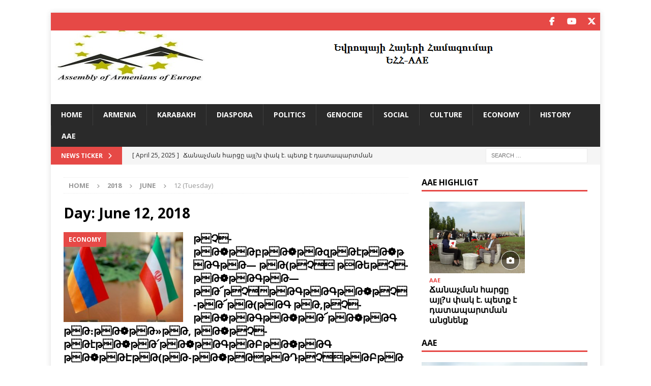

--- FILE ---
content_type: text/html; charset=UTF-8
request_url: https://www.aaeurop.com/?m=20180612
body_size: 13122
content:


<!DOCTYPE html>
<html class="no-js mh-one-sb mh-one-sb mh-one-sb mh-one-sb mh-one-sb mh-one-sb mh-one-sb mh-one-sb mh-one-sb" lang="en-US">
<head>
<meta charset="UTF-8">
<meta name="viewport" content="width=device-width, initial-scale=1.0">
<link rel="profile" href="http://gmpg.org/xfn/11" />
<title>June 12, 2018</title>
<meta name='robots' content='max-image-preview:large' />
<link rel='dns-prefetch' href='//fonts.googleapis.com' />
<link rel="alternate" type="application/rss+xml" title=" &raquo; Feed" href="https://www.aaeurop.com/?feed=rss2" />
<link rel="alternate" type="application/rss+xml" title=" &raquo; Comments Feed" href="https://www.aaeurop.com/?feed=comments-rss2" />
<script type="text/javascript">
/* <![CDATA[ */
window._wpemojiSettings = {"baseUrl":"https:\/\/s.w.org\/images\/core\/emoji\/14.0.0\/72x72\/","ext":".png","svgUrl":"https:\/\/s.w.org\/images\/core\/emoji\/14.0.0\/svg\/","svgExt":".svg","source":{"concatemoji":"https:\/\/www.aaeurop.com\/wp-includes\/js\/wp-emoji-release.min.js?ver=6.4.7"}};
/*! This file is auto-generated */
!function(i,n){var o,s,e;function c(e){try{var t={supportTests:e,timestamp:(new Date).valueOf()};sessionStorage.setItem(o,JSON.stringify(t))}catch(e){}}function p(e,t,n){e.clearRect(0,0,e.canvas.width,e.canvas.height),e.fillText(t,0,0);var t=new Uint32Array(e.getImageData(0,0,e.canvas.width,e.canvas.height).data),r=(e.clearRect(0,0,e.canvas.width,e.canvas.height),e.fillText(n,0,0),new Uint32Array(e.getImageData(0,0,e.canvas.width,e.canvas.height).data));return t.every(function(e,t){return e===r[t]})}function u(e,t,n){switch(t){case"flag":return n(e,"\ud83c\udff3\ufe0f\u200d\u26a7\ufe0f","\ud83c\udff3\ufe0f\u200b\u26a7\ufe0f")?!1:!n(e,"\ud83c\uddfa\ud83c\uddf3","\ud83c\uddfa\u200b\ud83c\uddf3")&&!n(e,"\ud83c\udff4\udb40\udc67\udb40\udc62\udb40\udc65\udb40\udc6e\udb40\udc67\udb40\udc7f","\ud83c\udff4\u200b\udb40\udc67\u200b\udb40\udc62\u200b\udb40\udc65\u200b\udb40\udc6e\u200b\udb40\udc67\u200b\udb40\udc7f");case"emoji":return!n(e,"\ud83e\udef1\ud83c\udffb\u200d\ud83e\udef2\ud83c\udfff","\ud83e\udef1\ud83c\udffb\u200b\ud83e\udef2\ud83c\udfff")}return!1}function f(e,t,n){var r="undefined"!=typeof WorkerGlobalScope&&self instanceof WorkerGlobalScope?new OffscreenCanvas(300,150):i.createElement("canvas"),a=r.getContext("2d",{willReadFrequently:!0}),o=(a.textBaseline="top",a.font="600 32px Arial",{});return e.forEach(function(e){o[e]=t(a,e,n)}),o}function t(e){var t=i.createElement("script");t.src=e,t.defer=!0,i.head.appendChild(t)}"undefined"!=typeof Promise&&(o="wpEmojiSettingsSupports",s=["flag","emoji"],n.supports={everything:!0,everythingExceptFlag:!0},e=new Promise(function(e){i.addEventListener("DOMContentLoaded",e,{once:!0})}),new Promise(function(t){var n=function(){try{var e=JSON.parse(sessionStorage.getItem(o));if("object"==typeof e&&"number"==typeof e.timestamp&&(new Date).valueOf()<e.timestamp+604800&&"object"==typeof e.supportTests)return e.supportTests}catch(e){}return null}();if(!n){if("undefined"!=typeof Worker&&"undefined"!=typeof OffscreenCanvas&&"undefined"!=typeof URL&&URL.createObjectURL&&"undefined"!=typeof Blob)try{var e="postMessage("+f.toString()+"("+[JSON.stringify(s),u.toString(),p.toString()].join(",")+"));",r=new Blob([e],{type:"text/javascript"}),a=new Worker(URL.createObjectURL(r),{name:"wpTestEmojiSupports"});return void(a.onmessage=function(e){c(n=e.data),a.terminate(),t(n)})}catch(e){}c(n=f(s,u,p))}t(n)}).then(function(e){for(var t in e)n.supports[t]=e[t],n.supports.everything=n.supports.everything&&n.supports[t],"flag"!==t&&(n.supports.everythingExceptFlag=n.supports.everythingExceptFlag&&n.supports[t]);n.supports.everythingExceptFlag=n.supports.everythingExceptFlag&&!n.supports.flag,n.DOMReady=!1,n.readyCallback=function(){n.DOMReady=!0}}).then(function(){return e}).then(function(){var e;n.supports.everything||(n.readyCallback(),(e=n.source||{}).concatemoji?t(e.concatemoji):e.wpemoji&&e.twemoji&&(t(e.twemoji),t(e.wpemoji)))}))}((window,document),window._wpemojiSettings);
/* ]]> */
</script>
<style id='wp-emoji-styles-inline-css' type='text/css'>

	img.wp-smiley, img.emoji {
		display: inline !important;
		border: none !important;
		box-shadow: none !important;
		height: 1em !important;
		width: 1em !important;
		margin: 0 0.07em !important;
		vertical-align: -0.1em !important;
		background: none !important;
		padding: 0 !important;
	}
</style>
<link rel='stylesheet' id='wp-block-library-css' href='https://www.aaeurop.com/wp-includes/css/dist/block-library/style.min.css?ver=6.4.7' type='text/css' media='all' />
<style id='classic-theme-styles-inline-css' type='text/css'>
/*! This file is auto-generated */
.wp-block-button__link{color:#fff;background-color:#32373c;border-radius:9999px;box-shadow:none;text-decoration:none;padding:calc(.667em + 2px) calc(1.333em + 2px);font-size:1.125em}.wp-block-file__button{background:#32373c;color:#fff;text-decoration:none}
</style>
<style id='global-styles-inline-css' type='text/css'>
body{--wp--preset--color--black: #000000;--wp--preset--color--cyan-bluish-gray: #abb8c3;--wp--preset--color--white: #ffffff;--wp--preset--color--pale-pink: #f78da7;--wp--preset--color--vivid-red: #cf2e2e;--wp--preset--color--luminous-vivid-orange: #ff6900;--wp--preset--color--luminous-vivid-amber: #fcb900;--wp--preset--color--light-green-cyan: #7bdcb5;--wp--preset--color--vivid-green-cyan: #00d084;--wp--preset--color--pale-cyan-blue: #8ed1fc;--wp--preset--color--vivid-cyan-blue: #0693e3;--wp--preset--color--vivid-purple: #9b51e0;--wp--preset--gradient--vivid-cyan-blue-to-vivid-purple: linear-gradient(135deg,rgba(6,147,227,1) 0%,rgb(155,81,224) 100%);--wp--preset--gradient--light-green-cyan-to-vivid-green-cyan: linear-gradient(135deg,rgb(122,220,180) 0%,rgb(0,208,130) 100%);--wp--preset--gradient--luminous-vivid-amber-to-luminous-vivid-orange: linear-gradient(135deg,rgba(252,185,0,1) 0%,rgba(255,105,0,1) 100%);--wp--preset--gradient--luminous-vivid-orange-to-vivid-red: linear-gradient(135deg,rgba(255,105,0,1) 0%,rgb(207,46,46) 100%);--wp--preset--gradient--very-light-gray-to-cyan-bluish-gray: linear-gradient(135deg,rgb(238,238,238) 0%,rgb(169,184,195) 100%);--wp--preset--gradient--cool-to-warm-spectrum: linear-gradient(135deg,rgb(74,234,220) 0%,rgb(151,120,209) 20%,rgb(207,42,186) 40%,rgb(238,44,130) 60%,rgb(251,105,98) 80%,rgb(254,248,76) 100%);--wp--preset--gradient--blush-light-purple: linear-gradient(135deg,rgb(255,206,236) 0%,rgb(152,150,240) 100%);--wp--preset--gradient--blush-bordeaux: linear-gradient(135deg,rgb(254,205,165) 0%,rgb(254,45,45) 50%,rgb(107,0,62) 100%);--wp--preset--gradient--luminous-dusk: linear-gradient(135deg,rgb(255,203,112) 0%,rgb(199,81,192) 50%,rgb(65,88,208) 100%);--wp--preset--gradient--pale-ocean: linear-gradient(135deg,rgb(255,245,203) 0%,rgb(182,227,212) 50%,rgb(51,167,181) 100%);--wp--preset--gradient--electric-grass: linear-gradient(135deg,rgb(202,248,128) 0%,rgb(113,206,126) 100%);--wp--preset--gradient--midnight: linear-gradient(135deg,rgb(2,3,129) 0%,rgb(40,116,252) 100%);--wp--preset--font-size--small: 13px;--wp--preset--font-size--medium: 20px;--wp--preset--font-size--large: 36px;--wp--preset--font-size--x-large: 42px;--wp--preset--spacing--20: 0.44rem;--wp--preset--spacing--30: 0.67rem;--wp--preset--spacing--40: 1rem;--wp--preset--spacing--50: 1.5rem;--wp--preset--spacing--60: 2.25rem;--wp--preset--spacing--70: 3.38rem;--wp--preset--spacing--80: 5.06rem;--wp--preset--shadow--natural: 6px 6px 9px rgba(0, 0, 0, 0.2);--wp--preset--shadow--deep: 12px 12px 50px rgba(0, 0, 0, 0.4);--wp--preset--shadow--sharp: 6px 6px 0px rgba(0, 0, 0, 0.2);--wp--preset--shadow--outlined: 6px 6px 0px -3px rgba(255, 255, 255, 1), 6px 6px rgba(0, 0, 0, 1);--wp--preset--shadow--crisp: 6px 6px 0px rgba(0, 0, 0, 1);}:where(.is-layout-flex){gap: 0.5em;}:where(.is-layout-grid){gap: 0.5em;}body .is-layout-flow > .alignleft{float: left;margin-inline-start: 0;margin-inline-end: 2em;}body .is-layout-flow > .alignright{float: right;margin-inline-start: 2em;margin-inline-end: 0;}body .is-layout-flow > .aligncenter{margin-left: auto !important;margin-right: auto !important;}body .is-layout-constrained > .alignleft{float: left;margin-inline-start: 0;margin-inline-end: 2em;}body .is-layout-constrained > .alignright{float: right;margin-inline-start: 2em;margin-inline-end: 0;}body .is-layout-constrained > .aligncenter{margin-left: auto !important;margin-right: auto !important;}body .is-layout-constrained > :where(:not(.alignleft):not(.alignright):not(.alignfull)){max-width: var(--wp--style--global--content-size);margin-left: auto !important;margin-right: auto !important;}body .is-layout-constrained > .alignwide{max-width: var(--wp--style--global--wide-size);}body .is-layout-flex{display: flex;}body .is-layout-flex{flex-wrap: wrap;align-items: center;}body .is-layout-flex > *{margin: 0;}body .is-layout-grid{display: grid;}body .is-layout-grid > *{margin: 0;}:where(.wp-block-columns.is-layout-flex){gap: 2em;}:where(.wp-block-columns.is-layout-grid){gap: 2em;}:where(.wp-block-post-template.is-layout-flex){gap: 1.25em;}:where(.wp-block-post-template.is-layout-grid){gap: 1.25em;}.has-black-color{color: var(--wp--preset--color--black) !important;}.has-cyan-bluish-gray-color{color: var(--wp--preset--color--cyan-bluish-gray) !important;}.has-white-color{color: var(--wp--preset--color--white) !important;}.has-pale-pink-color{color: var(--wp--preset--color--pale-pink) !important;}.has-vivid-red-color{color: var(--wp--preset--color--vivid-red) !important;}.has-luminous-vivid-orange-color{color: var(--wp--preset--color--luminous-vivid-orange) !important;}.has-luminous-vivid-amber-color{color: var(--wp--preset--color--luminous-vivid-amber) !important;}.has-light-green-cyan-color{color: var(--wp--preset--color--light-green-cyan) !important;}.has-vivid-green-cyan-color{color: var(--wp--preset--color--vivid-green-cyan) !important;}.has-pale-cyan-blue-color{color: var(--wp--preset--color--pale-cyan-blue) !important;}.has-vivid-cyan-blue-color{color: var(--wp--preset--color--vivid-cyan-blue) !important;}.has-vivid-purple-color{color: var(--wp--preset--color--vivid-purple) !important;}.has-black-background-color{background-color: var(--wp--preset--color--black) !important;}.has-cyan-bluish-gray-background-color{background-color: var(--wp--preset--color--cyan-bluish-gray) !important;}.has-white-background-color{background-color: var(--wp--preset--color--white) !important;}.has-pale-pink-background-color{background-color: var(--wp--preset--color--pale-pink) !important;}.has-vivid-red-background-color{background-color: var(--wp--preset--color--vivid-red) !important;}.has-luminous-vivid-orange-background-color{background-color: var(--wp--preset--color--luminous-vivid-orange) !important;}.has-luminous-vivid-amber-background-color{background-color: var(--wp--preset--color--luminous-vivid-amber) !important;}.has-light-green-cyan-background-color{background-color: var(--wp--preset--color--light-green-cyan) !important;}.has-vivid-green-cyan-background-color{background-color: var(--wp--preset--color--vivid-green-cyan) !important;}.has-pale-cyan-blue-background-color{background-color: var(--wp--preset--color--pale-cyan-blue) !important;}.has-vivid-cyan-blue-background-color{background-color: var(--wp--preset--color--vivid-cyan-blue) !important;}.has-vivid-purple-background-color{background-color: var(--wp--preset--color--vivid-purple) !important;}.has-black-border-color{border-color: var(--wp--preset--color--black) !important;}.has-cyan-bluish-gray-border-color{border-color: var(--wp--preset--color--cyan-bluish-gray) !important;}.has-white-border-color{border-color: var(--wp--preset--color--white) !important;}.has-pale-pink-border-color{border-color: var(--wp--preset--color--pale-pink) !important;}.has-vivid-red-border-color{border-color: var(--wp--preset--color--vivid-red) !important;}.has-luminous-vivid-orange-border-color{border-color: var(--wp--preset--color--luminous-vivid-orange) !important;}.has-luminous-vivid-amber-border-color{border-color: var(--wp--preset--color--luminous-vivid-amber) !important;}.has-light-green-cyan-border-color{border-color: var(--wp--preset--color--light-green-cyan) !important;}.has-vivid-green-cyan-border-color{border-color: var(--wp--preset--color--vivid-green-cyan) !important;}.has-pale-cyan-blue-border-color{border-color: var(--wp--preset--color--pale-cyan-blue) !important;}.has-vivid-cyan-blue-border-color{border-color: var(--wp--preset--color--vivid-cyan-blue) !important;}.has-vivid-purple-border-color{border-color: var(--wp--preset--color--vivid-purple) !important;}.has-vivid-cyan-blue-to-vivid-purple-gradient-background{background: var(--wp--preset--gradient--vivid-cyan-blue-to-vivid-purple) !important;}.has-light-green-cyan-to-vivid-green-cyan-gradient-background{background: var(--wp--preset--gradient--light-green-cyan-to-vivid-green-cyan) !important;}.has-luminous-vivid-amber-to-luminous-vivid-orange-gradient-background{background: var(--wp--preset--gradient--luminous-vivid-amber-to-luminous-vivid-orange) !important;}.has-luminous-vivid-orange-to-vivid-red-gradient-background{background: var(--wp--preset--gradient--luminous-vivid-orange-to-vivid-red) !important;}.has-very-light-gray-to-cyan-bluish-gray-gradient-background{background: var(--wp--preset--gradient--very-light-gray-to-cyan-bluish-gray) !important;}.has-cool-to-warm-spectrum-gradient-background{background: var(--wp--preset--gradient--cool-to-warm-spectrum) !important;}.has-blush-light-purple-gradient-background{background: var(--wp--preset--gradient--blush-light-purple) !important;}.has-blush-bordeaux-gradient-background{background: var(--wp--preset--gradient--blush-bordeaux) !important;}.has-luminous-dusk-gradient-background{background: var(--wp--preset--gradient--luminous-dusk) !important;}.has-pale-ocean-gradient-background{background: var(--wp--preset--gradient--pale-ocean) !important;}.has-electric-grass-gradient-background{background: var(--wp--preset--gradient--electric-grass) !important;}.has-midnight-gradient-background{background: var(--wp--preset--gradient--midnight) !important;}.has-small-font-size{font-size: var(--wp--preset--font-size--small) !important;}.has-medium-font-size{font-size: var(--wp--preset--font-size--medium) !important;}.has-large-font-size{font-size: var(--wp--preset--font-size--large) !important;}.has-x-large-font-size{font-size: var(--wp--preset--font-size--x-large) !important;}
.wp-block-navigation a:where(:not(.wp-element-button)){color: inherit;}
:where(.wp-block-post-template.is-layout-flex){gap: 1.25em;}:where(.wp-block-post-template.is-layout-grid){gap: 1.25em;}
:where(.wp-block-columns.is-layout-flex){gap: 2em;}:where(.wp-block-columns.is-layout-grid){gap: 2em;}
.wp-block-pullquote{font-size: 1.5em;line-height: 1.6;}
</style>
<link rel='stylesheet' id='videojs-css' href='https://www.aaeurop.com/wp-content/plugins/videojs-html5-player/videojs/video-js.min.css?ver=6.4.7' type='text/css' media='all' />
<link rel='stylesheet' id='mh-google-fonts-css' href='https://fonts.googleapis.com/css?family=Open+Sans:300,400,400italic,600,700' type='text/css' media='all' />
<link rel='stylesheet' id='mh-font-awesome-css' href='https://www.aaeurop.com/wp-content/themes/mh-magazine/includes/core/assets/css/font-awesome.min.css' type='text/css' media='all' />
<link rel='stylesheet' id='mh-magazine-css' href='https://www.aaeurop.com/wp-content/themes/mh-magazine/style.css?ver=5.0.0' type='text/css' media='all' />
<script type="text/javascript" src="https://www.aaeurop.com/wp-includes/js/jquery/jquery.min.js?ver=3.7.1" id="jquery-core-js"></script>
<script type="text/javascript" src="https://www.aaeurop.com/wp-includes/js/jquery/jquery-migrate.min.js?ver=3.4.1" id="jquery-migrate-js"></script>
<script type="text/javascript" id="mh-scripts-js-extra">
/* <![CDATA[ */
var mh = {"text":{"toggle_menu":"Toggle Menu"}};
/* ]]> */
</script>
<script type="text/javascript" src="https://www.aaeurop.com/wp-content/themes/mh-magazine/includes/core/assets/js/scripts.js?ver=5.0.0" id="mh-scripts-js"></script>
<link rel="https://api.w.org/" href="https://www.aaeurop.com/index.php?rest_route=/" /><link rel="EditURI" type="application/rsd+xml" title="RSD" href="https://www.aaeurop.com/xmlrpc.php?rsd" />
<meta name="generator" content="WordPress 6.4.7" />
<!-- This site is embedding videos using the Videojs HTML5 Player plugin v1.1.10 - http://wphowto.net/videojs-html5-player-for-wordpress-757 --><!--[if lt IE 9]>
<script src="https://www.aaeurop.com/wp-content/themes/mh-magazine/js/css3-mediaqueries.js"></script>
<![endif]-->
<!--[if lt IE 9]>
<script src="https://www.aaeurop.com/wp-content/themes/mh-magazine/js/css3-mediaqueries.js"></script>
<![endif]-->
<!--[if lt IE 9]>
<script src="https://www.aaeurop.com/wp-content/themes/mh-magazine/js/css3-mediaqueries.js"></script>
<![endif]-->
<!--[if lt IE 9]>
<script src="https://www.aaeurop.com/wp-content/themes/mh-magazine/js/css3-mediaqueries.js"></script>
<![endif]-->
<!--[if lt IE 9]>
<script src="https://www.aaeurop.com/wp-content/themes/mh-magazine/js/css3-mediaqueries.js"></script>
<![endif]-->
<!--[if lt IE 9]>
<script src="https://www.aaeurop.com/wp-content/themes/mh-magazine/js/css3-mediaqueries.js"></script>
<![endif]-->
<!--[if lt IE 9]>
<script src="https://www.aaeurop.com/wp-content/themes/mh-magazine/js/css3-mediaqueries.js"></script>
<![endif]-->
<!--[if lt IE 9]>
<script src="https://www.aaeurop.com/wp-content/themes/mh-magazine/js/css3-mediaqueries.js"></script>
<![endif]-->
<!--[if lt IE 9]>
<script src="https://www.aaeurop.com/wp-content/themes/mh-magazine/js/css3-mediaqueries.js"></script>
<![endif]-->
<!--[if lt IE 9]>
<script src="https://www.aaeurop.com/wp-content/themes/mh-magazine/js/css3-mediaqueries.js"></script>
<![endif]-->
<!--[if lt IE 9]>
<script src="https://www.aaeurop.com/wp-content/themes/mh-magazine/js/css3-mediaqueries.js"></script>
<![endif]-->
<!--[if lt IE 9]>
<script src="https://www.aaeurop.com/wp-content/themes/mh-magazine/js/css3-mediaqueries.js"></script>
<![endif]-->
<!--[if lt IE 9]>
<script src="https://www.aaeurop.com/wp-content/themes/mh-magazine/js/css3-mediaqueries.js"></script>
<![endif]-->
<!--[if lt IE 9]>
<script src="https://www.aaeurop.com/wp-content/themes/mh-magazine/js/css3-mediaqueries.js"></script>
<![endif]-->
<!--[if lt IE 9]>
<script src="https://www.aaeurop.com/wp-content/themes/mh-magazine/js/css3-mediaqueries.js"></script>
<![endif]-->
<!--[if lt IE 9]>
<script src="https://www.aaeurop.com/wp-content/themes/mh-magazine/js/css3-mediaqueries.js"></script>
<![endif]-->
<style type="text/css" id="custom-background-css">
body.custom-background { background-color: #ffffff; }
</style>
	<!--[if lt IE 9]>
<script src="https://www.aaeurop.com/wp-content/themes/mh-magazine/js/css3-mediaqueries.js"></script>
<![endif]-->
<!--[if lt IE 9]>
<script src="https://www.aaeurop.com/wp-content/themes/mh-magazine/js/css3-mediaqueries.js"></script>
<![endif]-->
<link rel="icon" href="https://www.aaeurop.com/wp-content/uploads/2018/03/cropped-AAE_-1-32x32.png" sizes="32x32" />
<link rel="icon" href="https://www.aaeurop.com/wp-content/uploads/2018/03/cropped-AAE_-1-192x192.png" sizes="192x192" />
<link rel="apple-touch-icon" href="https://www.aaeurop.com/wp-content/uploads/2018/03/cropped-AAE_-1-180x180.png" />
<meta name="msapplication-TileImage" content="https://www.aaeurop.com/wp-content/uploads/2018/03/cropped-AAE_-1-270x270.png" />
</head>
<body id="mh-mobile" class="archive date custom-background mh-boxed-layout mh-right-sb mh-loop-layout1 mh-widget-layout1" itemscope="itemscope" itemtype="https://schema.org/WebPage">
<div class="mh-container mh-container-outer">
<div class="mh-header-nav-mobile clearfix"></div>
	<div class="mh-preheader">
    	<div class="mh-container mh-container-inner mh-row clearfix">
							<div class="mh-header-bar-content mh-header-bar-top-left mh-col-2-3 clearfix">
									</div>
										<div class="mh-header-bar-content mh-header-bar-top-right mh-col-1-3 clearfix">
											<nav class="mh-social-icons mh-social-nav mh-social-nav-top clearfix" itemscope="itemscope" itemtype="https://schema.org/SiteNavigationElement">
							<div class="menu-connect-with-us-container"><ul id="menu-connect-with-us" class="menu"><li id="menu-item-17845" class="menu-item menu-item-type-custom menu-item-object-custom menu-item-17845"><a target="_blank" rel="noopener" href="https://www.facebook.com/aaeurop"><i class="fa fa-mh-social"></i><span class="screen-reader-text">facebook</span></a></li>
<li id="menu-item-17844" class="menu-item menu-item-type-custom menu-item-object-custom menu-item-17844"><a target="_blank" rel="noopener" href="https://www.youtube.com/channel/UCE-DVNAMBPyEtssl4VwITjQ"><i class="fa fa-mh-social"></i><span class="screen-reader-text">youtube</span></a></li>
<li id="menu-item-17846" class="menu-item menu-item-type-custom menu-item-object-custom menu-item-17846"><a target="_blank" rel="noopener" href="https://twitter.com/aaeurop1"><i class="fa fa-mh-social"></i><span class="screen-reader-text">twitter</span></a></li>
</ul></div>						</nav>
									</div>
					</div>
	</div>
<header class="mh-header" itemscope="itemscope" itemtype="https://schema.org/WPHeader">
	<div class="mh-container mh-container-inner clearfix">
		<div class="mh-custom-header clearfix">
<a class="mh-header-image-link" href="https://www.aaeurop.com/" title="" rel="home">
<img class="mh-header-image" src="https://www.aaeurop.com/wp-content/uploads/2018/04/cropped-aae-1000.png" height="100" width="1000" alt="" />
</a>
<div class="mh-header-columns mh-row clearfix">
<div class="mh-col-1-1 mh-site-identity">
<div class="mh-site-logo" role="banner" itemscope="itemscope" itemtype="https://schema.org/Brand">
<div class="mh-header-text">
<a class="mh-header-text-link" href="https://www.aaeurop.com/" title="" rel="home">
</a>
</div>
</div>
</div>
</div>
</div>
	</div>
	<div class="mh-main-nav-wrap">
		<nav class="mh-navigation mh-main-nav mh-container mh-container-inner clearfix" itemscope="itemscope" itemtype="https://schema.org/SiteNavigationElement">
			<div class="menu-home-container"><ul id="menu-home" class="menu"><li id="menu-item-5884" class="menu-item menu-item-type-custom menu-item-object-custom menu-item-home menu-item-5884"><a href="http://www.aaeurop.com">Home</a></li>
<li id="menu-item-13897" class="menu-item menu-item-type-taxonomy menu-item-object-category menu-item-13897"><a href="https://www.aaeurop.com/?cat=4">Armenia</a></li>
<li id="menu-item-13898" class="menu-item menu-item-type-taxonomy menu-item-object-category menu-item-13898"><a href="https://www.aaeurop.com/?cat=5">Karabakh</a></li>
<li id="menu-item-13899" class="menu-item menu-item-type-taxonomy menu-item-object-category menu-item-13899"><a href="https://www.aaeurop.com/?cat=8">Diaspora</a></li>
<li id="menu-item-13900" class="menu-item menu-item-type-taxonomy menu-item-object-category menu-item-13900"><a href="https://www.aaeurop.com/?cat=1">Politics</a></li>
<li id="menu-item-13901" class="menu-item menu-item-type-taxonomy menu-item-object-category menu-item-13901"><a href="https://www.aaeurop.com/?cat=10">Genocide</a></li>
<li id="menu-item-13902" class="menu-item menu-item-type-taxonomy menu-item-object-category menu-item-13902"><a href="https://www.aaeurop.com/?cat=12">Social</a></li>
<li id="menu-item-13903" class="menu-item menu-item-type-taxonomy menu-item-object-category menu-item-13903"><a href="https://www.aaeurop.com/?cat=11">Culture</a></li>
<li id="menu-item-13904" class="menu-item menu-item-type-taxonomy menu-item-object-category menu-item-13904"><a href="https://www.aaeurop.com/?cat=15">Economy</a></li>
<li id="menu-item-13905" class="menu-item menu-item-type-taxonomy menu-item-object-category menu-item-13905"><a href="https://www.aaeurop.com/?cat=7">History</a></li>
<li id="menu-item-13906" class="menu-item menu-item-type-taxonomy menu-item-object-category menu-item-13906"><a href="https://www.aaeurop.com/?cat=6">AAE</a></li>
</ul></div>		</nav>
	</div>
	</header>
	<div class="mh-subheader">
		<div class="mh-container mh-container-inner mh-row clearfix">
							<div class="mh-header-bar-content mh-header-bar-bottom-left mh-col-2-3 clearfix">
											<div class="mh-header-ticker mh-header-ticker-bottom">
							<div class="mh-ticker-bottom">
			<div class="mh-ticker-title mh-ticker-title-bottom">
			News Ticker<i class="fa fa-chevron-right"></i>		</div>
		<div class="mh-ticker-content mh-ticker-content-bottom">
		<ul id="mh-ticker-loop-bottom">				<li class="mh-ticker-item mh-ticker-item-bottom">
					<a href="https://www.aaeurop.com/?p=25691" title="Ճանաչման հարցը այլ?ս փակ է. պետք է դատապարտման անցնենք">
						<span class="mh-ticker-item-date mh-ticker-item-date-bottom">
                        	[ April 25, 2025 ]                        </span>
						<span class="mh-ticker-item-title mh-ticker-item-title-bottom">
							Ճանաչման հարցը այլ?ս փակ է. պետք է դատապարտման անցնենք						</span>
													<span class="mh-ticker-item-cat mh-ticker-item-cat-bottom">
								<i class="fa fa-caret-right"></i>
																AAE							</span>
											</a>
				</li>				<li class="mh-ticker-item mh-ticker-item-bottom">
					<a href="https://www.aaeurop.com/?p=25688" title="Սփյուռքը պետք է կարողանա լեզու գտնել տարբեր երկրների թուրքական հասարակության հետ. Կարո Հակոբյան">
						<span class="mh-ticker-item-date mh-ticker-item-date-bottom">
                        	[ April 24, 2025 ]                        </span>
						<span class="mh-ticker-item-title mh-ticker-item-title-bottom">
							Սփյուռքը պետք է կարողանա լեզու գտնել տարբեր երկրների թուրքական հասարակության հետ. Կարո Հակոբյան						</span>
													<span class="mh-ticker-item-cat mh-ticker-item-cat-bottom">
								<i class="fa fa-caret-right"></i>
																AAE							</span>
											</a>
				</li>				<li class="mh-ticker-item mh-ticker-item-bottom">
					<a href="https://www.aaeurop.com/?p=25685" title="Հայոց Ցեղասպանության 110-րդ տարելիցի առթիվ">
						<span class="mh-ticker-item-date mh-ticker-item-date-bottom">
                        	[ April 21, 2025 ]                        </span>
						<span class="mh-ticker-item-title mh-ticker-item-title-bottom">
							Հայոց Ցեղասպանության 110-րդ տարելիցի առթիվ						</span>
													<span class="mh-ticker-item-cat mh-ticker-item-cat-bottom">
								<i class="fa fa-caret-right"></i>
																AAE							</span>
											</a>
				</li>				<li class="mh-ticker-item mh-ticker-item-bottom">
					<a href="https://www.aaeurop.com/?p=25681" title="Շվեդիա-Հայաստան բարեկամական խումբը կոչ է անում միջազգային հանրությանը թույլ չտալ Ադրբեջանում հայ գերիների նկատմամբ բռնաճնշումները">
						<span class="mh-ticker-item-date mh-ticker-item-date-bottom">
                        	[ March 10, 2025 ]                        </span>
						<span class="mh-ticker-item-title mh-ticker-item-title-bottom">
							Շվեդիա-Հայաստան բարեկամական խումբը կոչ է անում միջազգային հանրությանը թույլ չտալ Ադրբեջանում հայ գերիների նկատմամբ բռնաճնշումները						</span>
													<span class="mh-ticker-item-cat mh-ticker-item-cat-bottom">
								<i class="fa fa-caret-right"></i>
																AAE							</span>
											</a>
				</li>				<li class="mh-ticker-item mh-ticker-item-bottom">
					<a href="https://www.aaeurop.com/?p=25678" title="Եվրոպայի հայերի համագումարը շնորհավորում է աշխարհի բոլոր հայերի Ամանորը եւ Ս.Ծնունդը:">
						<span class="mh-ticker-item-date mh-ticker-item-date-bottom">
                        	[ December 25, 2024 ]                        </span>
						<span class="mh-ticker-item-title mh-ticker-item-title-bottom">
							Եվրոպայի հայերի համագումարը շնորհավորում է աշխարհի բոլոր հայերի Ամանորը եւ Ս.Ծնունդը:						</span>
													<span class="mh-ticker-item-cat mh-ticker-item-cat-bottom">
								<i class="fa fa-caret-right"></i>
																AAE							</span>
											</a>
				</li>		</ul>
	</div>
</div>						</div>
									</div>
										<div class="mh-header-bar-content mh-header-bar-bottom-right mh-col-1-3 clearfix">
											<aside class="mh-header-search mh-header-search-bottom">
							<form role="search" method="get" class="search-form" action="https://www.aaeurop.com/">
				<label>
					<span class="screen-reader-text">Search for:</span>
					<input type="search" class="search-field" placeholder="Search &hellip;" value="" name="s" />
				</label>
				<input type="submit" class="search-submit" value="Search" />
			</form>						</aside>
									</div>
					</div>
	</div>
<div class="mh-wrapper clearfix">
	<div class="mh-main clearfix">
		<div id="main-content" class="mh-loop mh-content" role="main"><nav class="mh-breadcrumb" itemscope itemtype="https://schema.org/BreadcrumbList"><span itemprop="itemListElement" itemscope itemtype="https://schema.org/ListItem"><a href="https://www.aaeurop.com" title="Home" itemprop="item"><span itemprop="name">Home</span></a><meta itemprop="position" content="1" /></span><span class="mh-breadcrumb-delimiter"><i class="fa fa-angle-right"></i></span><span itemprop="itemListElement" itemscope itemtype="https://schema.org/ListItem"><a href="https://www.aaeurop.com/?m=2018" title="Yearly Archives" itemprop="item"><span itemprop="name">2018</span></a><meta itemprop="position" content="2" /></span><span class="mh-breadcrumb-delimiter"><i class="fa fa-angle-right"></i></span><span itemprop="itemListElement" itemscope itemtype="https://schema.org/ListItem"><a href="https://www.aaeurop.com/?m=201806" title="Monthly Archives" itemprop="item"><span itemprop="name">June</span></a><meta itemprop="position" content="3" /></span><span class="mh-breadcrumb-delimiter"><i class="fa fa-angle-right"></i></span>12 (Tuesday)</nav>
				<header class="page-header"><h1 class="page-title">Day: <span>June 12, 2018</span></h1>				</header><article class="mh-posts-list-item clearfix post-21877 post type-post status-publish format-standard has-post-thumbnail hentry category-economy">
	<figure class="mh-posts-list-thumb">
		<a class="mh-thumb-icon mh-thumb-icon-small-mobile" href="https://www.aaeurop.com/?p=21877" title="Economy"><img width="326" height="245" src="https://www.aaeurop.com/wp-content/uploads/2018/06/default-2-326x245.jpg" class="attachment-mh-magazine-medium size-mh-magazine-medium wp-post-image" alt="" decoding="async" fetchpriority="high" srcset="https://www.aaeurop.com/wp-content/uploads/2018/06/default-2-326x245.jpg 326w, https://www.aaeurop.com/wp-content/uploads/2018/06/default-2-80x60.jpg 80w" sizes="(max-width: 326px) 100vw, 326px" />	</a>
					<div class="mh-image-caption mh-posts-list-caption">
				Economy			</div>
			</figure>
	<div class="mh-posts-list-content clearfix">
		<header class="mh-posts-list-header">
			<h3 class="entry-title mh-posts-list-title">
				<a href="https://www.aaeurop.com/?p=21877" title="թՉ-թԹ❁թԹբթԹ❁թԹզթԹէթԹ❁թԹԳթԹ— թԹ(թՉ թԹեթՉ-թԹ❁թԹԳթԹ— թԹ՜թՉթԹԳթԹԳթԹ❁թՉ-թԹ՜թԹ(թԹԳ թԹ,թՉ-թԹ❁թԹԳթԹ❁թԹ՜թԹ❁թԹԳ թԹ։թԹ❁թԹ»թԹ, թԹ❁թՉ-թԹէթԹ❁թԹ՛թԹ❁թԹԳթԹԲթԹ❁թԹԳ թԹ❁թԹԷթԹ(թԹ-թԹ❁թԹթԹԴթՉթԹԲթԹ—" rel="bookmark">
					թՉ-թԹ❁թԹբթԹ❁թԹզթԹէթԹ❁թԹԳթԹ— թԹ(թՉ թԹեթՉ-թԹ❁թԹԳթԹ— թԹ՜թՉթԹԳթԹԳթԹ❁թՉ-թԹ՜թԹ(թԹԳ թԹ,թՉ-թԹ❁թԹԳթԹ❁թԹ՜թԹ❁թԹԳ թԹ։թԹ❁թԹ»թԹ, թԹ❁թՉ-թԹէթԹ❁թԹ՛թԹ❁թԹԳթԹԲթԹ❁թԹԳ թԹ❁թԹԷթԹ(թԹ-թԹ❁թԹթԹԴթՉթԹԲթԹ—				</a>
			</h3>
			<div class="mh-meta entry-meta">
<span class="entry-meta-date updated"><i class="far fa-clock"></i><a href="https://www.aaeurop.com/?m=201806">June 12, 2018</a></span>
<span class="entry-meta-author author vcard"><i class="fa fa-user"></i><a class="fn" href="https://www.aaeurop.com/?author=1">AAE</a></span>
<span class="entry-meta-comments"><i class="far fa-comment"></i><a href="https://www.aaeurop.com/?p=21877#respond" class="mh-comment-count-link" >0</a></span>
</div>
		</header>
		<div class="mh-posts-list-excerpt clearfix">
			<div class="mh-excerpt"><div class="mh-excerpt"><div class="mh-excerpt"><div class="mh-excerpt"><div class="mh-excerpt"><div class="mh-excerpt"><div class="mh-excerpt"><div class="mh-excerpt"><div class="mh-excerpt"><div class="mh-excerpt"><div class="mh-excerpt"><div class="mh-excerpt"><p>թՉ-թԹ❁թԹեթԹԴթՉ-թԹ) թԹգթԹ❁թԹ§թԹ❁թԹ. թԹ՛թԹ❁թԹբթԹ՜թԹ❁թԹ՜թԹ❁թԹԳ թԹԵթԹ❁թԹէթԹԷթԹ,թՉ-թԹ❁թԹ՜թԹԴթՉթԹ.թԹբթԹԴթՉթԹԳթԹ— թԹ,թՉ-թԹ❁թԹԳթԹ❁թԹ՜թԹ❁թԹԳ թԹ։թԹ❁թԹ»թԹ, թԹ❁թՉ-թԹէթԹ❁թԹ՛թԹ❁թԹԳթԹԴթՉթԹԲթԹ— թՉ-թԹ❁թԹբթԹ❁թԹզթԹէթԹ❁թԹԳ թԹԲթԹ(թԹ…թԹ❁թԹթԹԳթԹ(թԹ-թԹԴթՉ թԹ(թՉ թԹԳթԹԴթՉ- թԹ։թԹԳթԹ(թՉ-թԹ, թԹԲթԹ❁թԹզթԹ,թԹԳ թԹ§թԹ❁թԹԳթԹ❁թԹ՜թԹթԹ(թԹ-թԹԴթՉ թԹ՛թԹ❁թԹԲթԹ❁թՉ- թԹ՜թԹԲթԹ(թԹ՜թԹԳթԹ, թԹդթԹ(թԹ՛թՉ-թԹ❁թԹԳ: թԹ՞թԹբթԹ) թԹԲթԹ❁թԹզթԹ,թԹԳ թԹ՛թԹ❁թԹբթԹէթԹ❁թՉ-թԹ❁թՉ-թԹ(թԹ- թԹ« թԹեթՉ-թԹ❁թԹԳթԹ, թԹ՞թԹ»թԹ։թԹ❁թԹբթԹ,թԹԳ թԹ։թԹ❁թԹ»թԹ❁թԹբթԹ,թԹԳ թԹ—թԹԳթԹ՜թԹ(թՉ-թԹԴթՉթԹ.թԹբթԹ❁թԹԳ թԹԲթԹ,թԹեթԹ❁թԹ»թԹ։թԹ❁թԹբթԹ,թԹԳ թԹ՜թԹ❁թԹԵթԹ(թՉ-թԹ, թԹ՛թԹ❁թՉ-թԹթԹ(թՉ-թԹԴթԹԷ թԹէթԹԳթՉ»թՉ-թԹ(թԹԳ թԹԱթԹ(թԹ՛թԹ»թԹ❁թԹ) թԹԱթԹ❁թԹ§թԹ❁թԹ»թԹ❁թԹ)թԹ(թԹԳ, թԹ՛թԹ❁թԹԱթԹԴթՉ-թԹ)թԹԴթՉթԹԲ թԹ« IRNA-թԹԳ: թՉ թՉ-թԹ❁ <a class="mh-excerpt-more" href="https://www.aaeurop.com/?p=21877" title="թՉ-թԹ❁թԹբթԹ❁թԹզթԹէթԹ❁թԹԳթԹ— թԹ(թՉ թԹեթՉ-թԹ❁թԹԳթԹ— թԹ՜թՉթԹԳթԹԳթԹ❁թՉ-թԹ՜թԹ(թԹԳ թԹ,թՉ-թԹ❁թԹԳթԹ❁թԹ՜թԹ❁թԹԳ թԹ։թԹ❁թԹ»թԹ, թԹ❁թՉ-թԹէթԹ❁թԹ՛թԹ❁թԹԳթԹԲթԹ❁թԹԳ թԹ❁թԹԷթԹ(թԹ-թԹ❁թԹթԹԴթՉթԹԲթԹ—">[&#8230;]</a></p>
</div></div></div></div></div></div></div></div></div></div></div></div>		</div>
	</div>
</article><article class="mh-posts-list-item clearfix post-21875 post type-post status-publish format-standard has-post-thumbnail hentry category-diaspora">
	<figure class="mh-posts-list-thumb">
		<a class="mh-thumb-icon mh-thumb-icon-small-mobile" href="https://www.aaeurop.com/?p=21875" title="Diaspora"><img width="326" height="245" src="https://www.aaeurop.com/wp-content/uploads/2018/06/^B8C59DA054DC28F48D39E2EF35BD423D65056D4ACEF876F9F8^pimgpsh_fullsize_distr-326x245.jpg" class="attachment-mh-magazine-medium size-mh-magazine-medium wp-post-image" alt="" decoding="async" srcset="https://www.aaeurop.com/wp-content/uploads/2018/06/^B8C59DA054DC28F48D39E2EF35BD423D65056D4ACEF876F9F8^pimgpsh_fullsize_distr-326x245.jpg 326w, https://www.aaeurop.com/wp-content/uploads/2018/06/^B8C59DA054DC28F48D39E2EF35BD423D65056D4ACEF876F9F8^pimgpsh_fullsize_distr-678x509.jpg 678w, https://www.aaeurop.com/wp-content/uploads/2018/06/^B8C59DA054DC28F48D39E2EF35BD423D65056D4ACEF876F9F8^pimgpsh_fullsize_distr-80x60.jpg 80w" sizes="(max-width: 326px) 100vw, 326px" />	</a>
					<div class="mh-image-caption mh-posts-list-caption">
				Diaspora			</div>
			</figure>
	<div class="mh-posts-list-content clearfix">
		<header class="mh-posts-list-header">
			<h3 class="entry-title mh-posts-list-title">
				<a href="https://www.aaeurop.com/?p=21875" title="թԹաթԹԴթՉթԹԲթԹ❁թՉ- թԹ՟թԹԳթԹ)թՉ-թԹ(թԹ-թԹ— թԹդթԹ« թԹԲթԹ(թՉ- թԹ՟թԹԳթԹ)թԹ,թՉ-թԹ—թ§Չ-Թ) թԹթԻթԹբթԹԴթՉթԹԶթՉթԹ, թԹԳթԹ❁թԹ՟թԹ❁թՉ-թԹ❁" rel="bookmark">
					թԹաթԹԴթՉթԹԲթԹ❁թՉ- թԹ՟թԹԳթԹ)թՉ-թԹ(թԹ-թԹ— թԹդթԹ« թԹԲթԹ(թՉ- թԹ՟թԹԳթԹ)թԹ,թՉ-թԹ—թ§Չ-Թ) թԹթԻթԹբթԹԴթՉթԹԶթՉթԹ, թԹԳթԹ❁թԹ՟թԹ❁թՉ-թԹ❁				</a>
			</h3>
			<div class="mh-meta entry-meta">
<span class="entry-meta-date updated"><i class="far fa-clock"></i><a href="https://www.aaeurop.com/?m=201806">June 12, 2018</a></span>
<span class="entry-meta-author author vcard"><i class="fa fa-user"></i><a class="fn" href="https://www.aaeurop.com/?author=1">AAE</a></span>
<span class="entry-meta-comments"><i class="far fa-comment"></i><a href="https://www.aaeurop.com/?p=21875#respond" class="mh-comment-count-link" >0</a></span>
</div>
		</header>
		<div class="mh-posts-list-excerpt clearfix">
			<div class="mh-excerpt"><div class="mh-excerpt"><div class="mh-excerpt"><div class="mh-excerpt"><div class="mh-excerpt"><div class="mh-excerpt"><div class="mh-excerpt"><div class="mh-excerpt"><div class="mh-excerpt"><div class="mh-excerpt"><div class="mh-excerpt"><div class="mh-excerpt"><div class="mh-excerpt"><p>թԹթԻթԹբթԹԴթՉթԹԶթՉթԹ, թԹԳթԹ❁թԹ՟թԹ❁թՉ-թԹ❁թՉ- թՉթԹ՟թԹ,թԹ.թԹ❁թՉ- թՉ-թԹ❁թԹբթՉ-թԹ❁թԹԵթԹ(թԹէթԹբթԹ❁թԹԳթԹԳ թԹ❁թԹբթԹզթՉ»թՉ- թԹ,թՉ-թԹ❁թԹբթԹ❁թԹզթԹէթԹ❁թԹԳթԹե թԹ՛թԹ❁թԹԲթԹ❁թԹ՛թԹ❁թԹբթԹ՜թԹ❁թԹ՜թԹ❁թԹԳ թԹ՛թԹ,թԹԲթԹԳթԹ❁թԹ)թՉ-թԹ❁թԹԲթԹԴթՉթԹԲ թԹ«թՉ-թԹ թԹ։թԹԴթՉ-թԹ…թԹ❁թԹ)թԹ,թՉ- թԹէթԹԳթՉ»թՉ-թԹ(թԹԳ թԹ՞թՉ-թԹ❁ թժզթԹ❁թՉ-թԹ)թԹ❁թԹԳթԹբթԹ❁թԹԳթԹ, թՉ»թԹ։թԹԳթԹԴթՉթԹ.թԹբթԹ❁թԹԲթԹ§ թԹ,թՉ-թԹ❁թԹ՜թԹ❁թԹԳթԹ❁թԹթԹԷթԹ❁թԹ… թԹ(թՉ թԹԳթԹ❁թԹ՟թԹ❁թԹէթԹ(թԹզթԹԷթԹ(թԹ-թԹ,թՉ թԹ❁թԹգթԹ՟թԹ❁թԹէթԹ❁թԹԳթՉթԹԳթԹ(թՉ-թԹ,թԹԳ թԹ…թԹ❁թԹԳթԹԴթԹ.թԹ❁թԹԳթԹ❁թԹ-թԹԴթՉ: թժզթԹ❁թՉ-թԹ)թԹ❁թԹԳթԹբթԹ❁թԹԳթԹ, թԹ՛թԹ(թԹէ թԹ❁թԹԶթԹ❁թԹԳթԹ՞թԹԳթԹ❁թԹ»թՉ-թԹԴթՉթԹբթԹթԹ,թԹ թԹ՛թԹ(թԹէթԹԴ թԹԳթԹ❁ թԹ-թՉ-թԹ❁թԹ։թՉ-թԹԴթԹԱթԹԳթԹ(թՉ-թԹ,թԹԳ թԹէթԹ(թԹԱթԹ(թԹ՜թԹ❁թԹթՉ-թԹ(թԹթԹ թԹ,թՉ-թԹ(թԹԳ թԹ՛թԹ(թԹէթԹ❁թՉթՉ-թՉթԹ,թՉ- թԹ«թՉ-, թԹ.թԹ( թԹԲթԹ,թԹԳթԹդթԹ(թՉ թԹ,թՉ- թԹԵթԹ❁թԹգթԹէթԹԴթԹԳթԹ❁թԹԷթԹ❁թՉ-թԹԴթՉթԹԲթԹ— թԹթԻթԹբթԹԴթՉթԹԶթՉթԹ, թԹԳթԹ❁թԹ՟թԹ❁թՉ-թԹ❁թՉ-թԹԴթՉթԹ.թԹբթԹԴթՉթԹԳթԹԳ <a class="mh-excerpt-more" href="https://www.aaeurop.com/?p=21875" title="թԹաթԹԴթՉթԹԲթԹ❁թՉ- թԹ՟թԹԳթԹ)թՉ-թԹ(թԹ-թԹ— թԹդթԹ« թԹԲթԹ(թՉ- թԹ՟թԹԳթԹ)թԹ,թՉ-թԹ—թ§Չ-Թ) թԹթԻթԹբթԹԴթՉթԹԶթՉթԹ, թԹԳթԹ❁թԹ՟թԹ❁թՉ-թԹ❁">[&#8230;]</a></p>
</div></div></div></div></div></div></div></div></div></div></div></div></div>		</div>
	</div>
</article><article class="mh-posts-list-item clearfix post-21873 post type-post status-publish format-standard has-post-thumbnail hentry category-politics">
	<figure class="mh-posts-list-thumb">
		<a class="mh-thumb-icon mh-thumb-icon-small-mobile" href="https://www.aaeurop.com/?p=21873" title="Politics"><img width="326" height="245" src="https://www.aaeurop.com/wp-content/uploads/2018/06/00-419-326x245.jpg" class="attachment-mh-magazine-medium size-mh-magazine-medium wp-post-image" alt="" decoding="async" srcset="https://www.aaeurop.com/wp-content/uploads/2018/06/00-419-326x245.jpg 326w, https://www.aaeurop.com/wp-content/uploads/2018/06/00-419-80x60.jpg 80w" sizes="(max-width: 326px) 100vw, 326px" />	</a>
					<div class="mh-image-caption mh-posts-list-caption">
				Politics			</div>
			</figure>
	<div class="mh-posts-list-content clearfix">
		<header class="mh-posts-list-header">
			<h3 class="entry-title mh-posts-list-title">
				<a href="https://www.aaeurop.com/?p=21873" title="թՉ-թՉթԹԷ թԹ❁թԹԲթԹ(թԹԳթԹ❁թԹ՜թԹ❁թՉ-թՉ❁թԹԴթՉ- թԹ։թԹԴթՉ-թԹ…թԹ(թՉ-թԹ,թԹ թԹԲթԹ(թԹ՜թԹ— թԹԲթԹ❁թՉ-թԹէթԹ, 1-թԹ, թԹ§թԹ❁թԹթԹ❁թԹ՛թԹ❁թԹբթԹէթԹԴթՉթԹԲթԹԳ թԹ«թ§Չ-Թ) թՉ թԹ,թԹ՜թԹԴթԹ- թՉթԹ❁թԹգթԹ,թԹԳթԹբթԹ❁թԹԳ" rel="bookmark">
					թՉ-թՉթԹԷ թԹ❁թԹԲթԹ(թԹԳթԹ❁թԹ՜թԹ❁թՉ-թՉ❁թԹԴթՉ- թԹ։թԹԴթՉ-թԹ…թԹ(թՉ-թԹ,թԹ թԹԲթԹ(թԹ՜թԹ— թԹԲթԹ❁թՉ-թԹէթԹ, 1-թԹ, թԹ§թԹ❁թԹթԹ❁թԹ՛թԹ❁թԹբթԹէթԹԴթՉթԹԲթԹԳ թԹ«թ§Չ-Թ) թՉ թԹ,թԹ՜թԹԴթԹ- թՉթԹ❁թԹգթԹ,թԹԳթԹբթԹ❁թԹԳ				</a>
			</h3>
			<div class="mh-meta entry-meta">
<span class="entry-meta-date updated"><i class="far fa-clock"></i><a href="https://www.aaeurop.com/?m=201806">June 12, 2018</a></span>
<span class="entry-meta-author author vcard"><i class="fa fa-user"></i><a class="fn" href="https://www.aaeurop.com/?author=1">AAE</a></span>
<span class="entry-meta-comments"><i class="far fa-comment"></i><a href="https://www.aaeurop.com/?p=21873#respond" class="mh-comment-count-link" >0</a></span>
</div>
		</header>
		<div class="mh-posts-list-excerpt clearfix">
			<div class="mh-excerpt"><div class="mh-excerpt"><div class="mh-excerpt"><div class="mh-excerpt"><div class="mh-excerpt"><div class="mh-excerpt"><div class="mh-excerpt"><div class="mh-excerpt"><div class="mh-excerpt"><div class="mh-excerpt"><div class="mh-excerpt"><div class="mh-excerpt"><div class="mh-excerpt"><div class="mh-excerpt"><p>թՉ-թՉ- թԹԷթԹ❁թՉ-թԹդթԹ❁թԹԵթԹ(թԹէ թՉ թԹ,թԹ՜թԹԴթԹ- թՉթԹ❁թԹգթԹ,թԹԳթԹբթԹ❁թԹԳթԹ— թՉ-թԹ❁թԹէթԹԴթՉթԹ՜ թՉթԹԳթԹԳթԹդթԹ❁թԹ՜թԹ❁թԹԳ թԹ…թԹ❁թԹԶթԹ❁թԹբթԹԴթՉթԹ.թԹբթԹ❁թԹԳ թԹ❁թԹԲթԹ(թԹԳթԹ❁թԹ՜թԹ❁թՉ-թՉ❁թԹԴթՉ- թԹ։թԹԴթՉ-թԹ…թԹ(թՉ-թԹ,թԹ թԹԲթԹ(թԹ՜թԹ— թԹ՛թԹ❁թԹԲթԹ❁թՉ-թԹԴթՉթԹԲ թԹ« թԹԲթԹ❁թՉ-թԹէթԹ, 1-թԹ, թԹԴթԹաթՉ-թԹ❁թԹ։թԹԴթՉ-թԹ…թԹԴթՉթԹ.թԹբթԹ❁թԹԳ թԹ§թԹ❁թԹթԹ❁թԹ՛թԹ❁թԹբթԹէթԹԴթՉթԹԲթԹ—: թՉթԹ❁թԹգթԹ,թԹԳթԹբթԹ❁թԹԳթԹԳ թԹ❁թԹբթԹ) թԹԲթԹ❁թԹզթԹ,թԹԳ թԹ՛թԹ❁թԹբթԹէթԹ❁թՉ-թԹ❁թՉ-թԹ(թԹ թՉ-թՉթԹԷ թԹԳթԹԴթՉ-թԹ❁թԹԳթԹգթԹ❁թԹԳթԹ❁թԹ՜ թԹԵթԹ(թԹէ թԹթԹ❁թԹզթԹԴթՉթԹԳ թԹզթԹ❁թԹդթԹ❁թԹէթՉ-թԹբթԹ❁թԹԳթԹ,թԹԳ թԹԳթԹ(թՉ-թԹ՜թԹ❁թԹբթԹ❁թԹթԹԳթԹ(թԹ-թԹ,թԹզ: թԹ,թԹբթՉ-թԹ§ թԹ❁թԹզթԹԴթՉթԹԲ թԹ(թԹԳթՉ թԹդթԹ՜թԹ❁թԹԳ թՉ❁ թԹ։թԹԴթԹբթԹԴթՉթԹ.թԹբթԹԴթՉթԹԳ թԹդթԹԴթՉթԹԳթԹ(թԹԳ թԹզթԹ❁թԹ՛թԹԲթԹ❁թԹԳթԹ❁թԻթԹ❁թԹ՜թԹԴթՉթԹԲթԹԳթԹ(թՉ-, թԹԳթԹ՜թԹ❁թԹէթԹ, <a class="mh-excerpt-more" href="https://www.aaeurop.com/?p=21873" title="թՉ-թՉթԹԷ թԹ❁թԹԲթԹ(թԹԳթԹ❁թԹ՜թԹ❁թՉ-թՉ❁թԹԴթՉ- թԹ։թԹԴթՉ-թԹ…թԹ(թՉ-թԹ,թԹ թԹԲթԹ(թԹ՜թԹ— թԹԲթԹ❁թՉ-թԹէթԹ, 1-թԹ, թԹ§թԹ❁թԹթԹ❁թԹ՛թԹ❁թԹբթԹէթԹԴթՉթԹԲթԹԳ թԹ«թ§Չ-Թ) թՉ թԹ,թԹ՜թԹԴթԹ- թՉթԹ❁թԹգթԹ,թԹԳթԹբթԹ❁թԹԳ">[&#8230;]</a></p>
</div></div></div></div></div></div></div></div></div></div></div></div></div></div>		</div>
	</div>
</article><article class="mh-posts-list-item clearfix post-21871 post type-post status-publish format-standard has-post-thumbnail hentry category-politics">
	<figure class="mh-posts-list-thumb">
		<a class="mh-thumb-icon mh-thumb-icon-small-mobile" href="https://www.aaeurop.com/?p=21871" title="Politics"><img width="326" height="245" src="https://www.aaeurop.com/wp-content/uploads/2018/06/139227-326x245.jpg" class="attachment-mh-magazine-medium size-mh-magazine-medium wp-post-image" alt="" decoding="async" loading="lazy" srcset="https://www.aaeurop.com/wp-content/uploads/2018/06/139227-326x245.jpg 326w, https://www.aaeurop.com/wp-content/uploads/2018/06/139227-678x509.jpg 678w, https://www.aaeurop.com/wp-content/uploads/2018/06/139227-80x60.jpg 80w" sizes="(max-width: 326px) 100vw, 326px" />	</a>
					<div class="mh-image-caption mh-posts-list-caption">
				Politics			</div>
			</figure>
	<div class="mh-posts-list-content clearfix">
		<header class="mh-posts-list-header">
			<h3 class="entry-title mh-posts-list-title">
				<a href="https://www.aaeurop.com/?p=21871" title="թԹ՞թԹԵթԹ❁թԹ՛թԹԴթԹԷթԹ(թԹ- թԹԵթԹ❁թԹգթԹէթԹԴթԹԳթԹբթԹ❁թԹԳթԹ(թՉ-թԹ, թԹ❁թԹԳթԹԷթԹէթԹ❁թԹԳթԹ։թԹԴթՉթԹ.թԹբթԹԴթՉթԹԳթԹ—, թԹդթԹ❁թԹԳթԹ՛թԹ❁թԹԳթԹ։թԹզթԹէթԹ❁թԹթԹԳթԹ(թԹ- թԹ՛թԹ❁թԹզթԹ❁թՉ-թԹ❁թԹ՜թԹԴթՉթԹ.թԹբթԹ❁թԹԳթԹ—. թՉթԹ❁թԹգթԹ,թԹԳթԹբթԹ❁թԹԳ" rel="bookmark">
					թԹ՞թԹԵթԹ❁թԹ՛թԹԴթԹԷթԹ(թԹ- թԹԵթԹ❁թԹգթԹէթԹԴթԹԳթԹբթԹ❁թԹԳթԹ(թՉ-թԹ, թԹ❁թԹԳթԹԷթԹէթԹ❁թԹԳթԹ։թԹԴթՉթԹ.թԹբթԹԴթՉթԹԳթԹ—, թԹդթԹ❁թԹԳթԹ՛թԹ❁թԹԳթԹ։թԹզթԹէթԹ❁թԹթԹԳթԹ(թԹ- թԹ՛թԹ❁թԹզթԹ❁թՉ-թԹ❁թԹ՜թԹԴթՉթԹ.թԹբթԹ❁թԹԳթԹ—. թՉթԹ❁թԹգթԹ,թԹԳթԹբթԹ❁թԹԳ				</a>
			</h3>
			<div class="mh-meta entry-meta">
<span class="entry-meta-date updated"><i class="far fa-clock"></i><a href="https://www.aaeurop.com/?m=201806">June 12, 2018</a></span>
<span class="entry-meta-author author vcard"><i class="fa fa-user"></i><a class="fn" href="https://www.aaeurop.com/?author=1">AAE</a></span>
<span class="entry-meta-comments"><i class="far fa-comment"></i><a href="https://www.aaeurop.com/?p=21871#respond" class="mh-comment-count-link" >0</a></span>
</div>
		</header>
		<div class="mh-posts-list-excerpt clearfix">
			<div class="mh-excerpt"><div class="mh-excerpt"><div class="mh-excerpt"><div class="mh-excerpt"><div class="mh-excerpt"><div class="mh-excerpt"><div class="mh-excerpt"><div class="mh-excerpt"><div class="mh-excerpt"><div class="mh-excerpt"><div class="mh-excerpt"><div class="mh-excerpt"><div class="mh-excerpt"><div class="mh-excerpt"><div class="mh-excerpt"><p>թժզթԹ❁թՉ-թԹդթԹ❁թԹԵթԹ(թԹէ թՉ թԹ,թԹ՜թԹԴթԹ- թՉթԹ❁թԹգթԹ,թԹԳթԹբթԹ❁թԹԳթԹԳ թԹ՞թԹ»թԹ։թԹ❁թԹբթԹ,թԹԳ թԹ❁թԹԳթԹԷթԹէթԹ❁թԹԳթԹ։թԹԴթՉթԹ.թԹբթԹ❁թԹԳ թԹ…թԹ❁թԹԶթԹ❁թԹբթԹԴթՉթԹ.թԹբթԹ❁թԹԳ թԹԵթԹ(թԹէթԹ❁թԹ՜թԹ❁թԹԳ թԹԵթԹ❁թԹ՛թԹԵթԹ❁թԹԳթԹԴթՉթԹ.թԹբթԹ❁թԹԳ թԹ…թԹ❁թԹԶթԹ❁թԹբթԹԴթՉթԹ.թԹբթԹ❁թԹԳ թԹ…թԹ❁թԹԶթԹ❁թԹբթԹԴթԹԱթԹԳթԹ(թՉ-թԹ,թԹԳ թԹ(թՉ թԹ❁թԹգթԹ՟թԹ❁թԹէթԹ❁թԹ՜թԹ❁թԹ»թԹԲթԹ,թԹԳ թԹ« թԹԳթԹ(թՉ-թԹ՜թԹ❁թԹբթԹ❁թԹթՉ-թԹ(թԹ- թԹ…թԹ❁թԹԶթԹ❁թԹբթԹԴթՉթԹ.թԹբթԹ❁թԹԳ թԹԳթԹԴթՉ-թԹ❁թԹԳթԹգթԹ❁թԹԳթԹ❁թԹ՜ թԹԵթԹ(թԹէ թԹաթՉ-թԹ,թԹ։թԹԴթՉ-թԹ, թՉ-թԹ❁թԹբթՉ-թԹ❁թԹԵթԹ(թԹէթԹԴթԹԷթԹ,թԹԳ: թժզթԹ❁թՉ-թԹդթԹ❁թԹԵթԹ(թԹէթԹ— թԹգթԹԳթԹԴթՉ-թԹ՛թԹ❁թԹ՜թԹ❁թԹ-թԹԴթՉթԹ.թԹբթԹԴթՉթԹԳ թԹ« թԹ՛թԹ❁թԹբթԹէթԹԳթԹ(թԹ- թԹ…թԹ❁թԹԶթԹ❁թԹբթԹԴթՉթԹ.թԹբթԹ❁թԹԳ թԹԳթԹ❁թԹ՟թԹ՜թԹ,թԹԳ թԹԵթԹ(թԹէ թՉ-թՉ-թԹ❁թԹդթԹբթԹ❁ թՉ-թԹ❁թՉ-թԹԴթՉթԹ.թԹբթԹԴթՉթԹԳթԹբթԹ❁թԹԳթԹ,թԹԳ թԹ՜թԹ❁թԹէթԹ❁թՉ-թԹ❁թԹ… թԹ❁թԹգթԹ՟թԹ❁թԹէթԹ❁թԹԳթՉթԹ, թԹ՛թԹ❁թԹԲթԹ❁թՉ- թԹ(թՉ թԹաթՉ-թԹ,թԹ։թԹԴթՉ-թԹ, թՉ-թԹ❁թԹբթՉ-թԹ❁թԹԵթԹ(թԹէթԹԴթԹԷթԹ,թԹԳ թԹԲթԹ❁թԹԱթԹ.թԹ(թԹ- <a class="mh-excerpt-more" href="https://www.aaeurop.com/?p=21871" title="թԹ՞թԹԵթԹ❁թԹ՛թԹԴթԹԷթԹ(թԹ- թԹԵթԹ❁թԹգթԹէթԹԴթԹԳթԹբթԹ❁թԹԳթԹ(թՉ-թԹ, թԹ❁թԹԳթԹԷթԹէթԹ❁թԹԳթԹ։թԹԴթՉթԹ.թԹբթԹԴթՉթԹԳթԹ—, թԹդթԹ❁թԹԳթԹ՛թԹ❁թԹԳթԹ։թԹզթԹէթԹ❁թԹթԹԳթԹ(թԹ- թԹ՛թԹ❁թԹզթԹ❁թՉ-թԹ❁թԹ՜թԹԴթՉթԹ.թԹբթԹ❁թԹԳթԹ—. թՉթԹ❁թԹգթԹ,թԹԳթԹբթԹ❁թԹԳ">[&#8230;]</a></p>
</div></div></div></div></div></div></div></div></div></div></div></div></div></div></div>		</div>
	</div>
</article>		</div>
			<aside class="mh-widget-col-1 mh-sidebar" itemscope="itemscope" itemtype="https://schema.org/WPSideBar"><div id="mh_carousel-4" class="mh-widget mh_carousel"><h4 class="mh-widget-title"><span class="mh-widget-title-inner">AAE HIGHLIGT</span></h4>				<div class="flexslider mh-carousel-widget mh-carousel-layout2">
					<ul class="slides"><li class="mh-carousel-item post-25691 post type-post status-publish format-image has-post-thumbnail category-aae post_format-post-format-image">
	<figure class="mh-carousel-thumb">
		<a class="mh-thumb-icon" href="https://www.aaeurop.com/?p=25691" title="Ճանաչման հարցը այլ?ս փակ է. պետք է դատապարտման անցնենք"><img width="326" height="245" src="https://www.aaeurop.com/wp-content/uploads/2025/04/Screenshot-2025-04-25-145107-326x245.png" class="attachment-mh-magazine-medium size-mh-magazine-medium wp-post-image" alt="" decoding="async" loading="lazy" srcset="https://www.aaeurop.com/wp-content/uploads/2025/04/Screenshot-2025-04-25-145107-326x245.png 326w, https://www.aaeurop.com/wp-content/uploads/2025/04/Screenshot-2025-04-25-145107-80x60.png 80w" sizes="(max-width: 326px) 100vw, 326px" />		</a>
	</figure>
	<div class="mh-carousel-caption">
		AAE	</div>
	<h3 class="mh-carousel-title">
		<a href="https://www.aaeurop.com/?p=25691" title="Ճանաչման հարցը այլ?ս փակ է. պետք է դատապարտման անցնենք">
			Ճանաչման հարցը այլ?ս փակ է. պետք է դատապարտման անցնենք		</a>
	</h3>
</li>					</ul>
				</div></div><div id="mh_posts_grid-5" class="mh-widget mh_posts_grid"><h4 class="mh-widget-title"><span class="mh-widget-title-inner">AAE</span></h4><div class="mh-row mh-posts-grid mh-posts-grid-widget clearfix mh-posts-grid-hide-caption mh-posts-grid-hide-meta mh-posts-grid-hide-excerpt">
<div class="mh-col-1-3 mh-posts-grid-col clearfix">
<article class="mh-posts-grid-item clearfix post-25691 post type-post status-publish format-image has-post-thumbnail category-aae post_format-post-format-image">
	<figure class="mh-posts-grid-thumb">
		<a class="mh-thumb-icon mh-thumb-icon-small-mobile" href="https://www.aaeurop.com/?p=25691" title="Ճանաչման հարցը այլ?ս փակ է. պետք է դատապարտման անցնենք"><img width="326" height="245" src="https://www.aaeurop.com/wp-content/uploads/2025/04/Screenshot-2025-04-25-145107-326x245.png" class="attachment-mh-magazine-medium size-mh-magazine-medium wp-post-image" alt="" decoding="async" loading="lazy" srcset="https://www.aaeurop.com/wp-content/uploads/2025/04/Screenshot-2025-04-25-145107-326x245.png 326w, https://www.aaeurop.com/wp-content/uploads/2025/04/Screenshot-2025-04-25-145107-80x60.png 80w" sizes="(max-width: 326px) 100vw, 326px" />		</a>
					<div class="mh-image-caption mh-posts-grid-caption">
				AAE			</div>
			</figure>
	<h3 class="entry-title mh-posts-grid-title">
		<a href="https://www.aaeurop.com/?p=25691" title="Ճանաչման հարցը այլ?ս փակ է. պետք է դատապարտման անցնենք" rel="bookmark">
			Ճանաչման հարցը այլ?ս փակ է. պետք է դատապարտման անցնենք		</a>
	</h3>
	<div class="mh-meta entry-meta">
<span class="entry-meta-date updated"><i class="far fa-clock"></i><a href="https://www.aaeurop.com/?m=202504">April 25, 2025</a></span>
<span class="entry-meta-comments"><i class="far fa-comment"></i><a href="https://www.aaeurop.com/?p=25691#respond" class="mh-comment-count-link" >0</a></span>
</div>
	<div class="mh-posts-grid-excerpt clearfix">
		<div class="mh-excerpt"><div class="mh-excerpt"><div class="mh-excerpt"><div class="mh-excerpt"><div class="mh-excerpt"><div class="mh-excerpt"><div class="mh-excerpt"><div class="mh-excerpt"><div class="mh-excerpt"><div class="mh-excerpt"><div class="mh-excerpt"><div class="mh-excerpt"><div class="mh-excerpt"><div class="mh-excerpt"><div class="mh-excerpt"><div class="mh-excerpt"></div></div></div></div></div></div></div></div></div></div></div></div></div></div></div></div>	</div>
</article></div>
<div class="mh-col-1-3 mh-posts-grid-col clearfix">
<article class="mh-posts-grid-item clearfix post-25688 post type-post status-publish format-image has-post-thumbnail category-aae post_format-post-format-image">
	<figure class="mh-posts-grid-thumb">
		<a class="mh-thumb-icon mh-thumb-icon-small-mobile" href="https://www.aaeurop.com/?p=25688" title="Սփյուռքը պետք է կարողանա լեզու գտնել տարբեր երկրների թուրքական հասարակության հետ. Կարո Հակոբյան"><img width="326" height="245" src="https://www.aaeurop.com/wp-content/uploads/2025/04/Screenshot-2025-04-24-214202-326x245.png" class="attachment-mh-magazine-medium size-mh-magazine-medium wp-post-image" alt="" decoding="async" loading="lazy" srcset="https://www.aaeurop.com/wp-content/uploads/2025/04/Screenshot-2025-04-24-214202-326x245.png 326w, https://www.aaeurop.com/wp-content/uploads/2025/04/Screenshot-2025-04-24-214202-80x60.png 80w" sizes="(max-width: 326px) 100vw, 326px" />		</a>
					<div class="mh-image-caption mh-posts-grid-caption">
				AAE			</div>
			</figure>
	<h3 class="entry-title mh-posts-grid-title">
		<a href="https://www.aaeurop.com/?p=25688" title="Սփյուռքը պետք է կարողանա լեզու գտնել տարբեր երկրների թուրքական հասարակության հետ. Կարո Հակոբյան" rel="bookmark">
			Սփյուռքը պետք է կարողանա լեզու գտնել տարբեր երկրների թուրքական հասարակության հետ. Կարո Հակոբյան		</a>
	</h3>
	<div class="mh-meta entry-meta">
<span class="entry-meta-date updated"><i class="far fa-clock"></i><a href="https://www.aaeurop.com/?m=202504">April 24, 2025</a></span>
<span class="entry-meta-comments"><i class="far fa-comment"></i><a href="https://www.aaeurop.com/?p=25688#respond" class="mh-comment-count-link" >0</a></span>
</div>
	<div class="mh-posts-grid-excerpt clearfix">
		<div class="mh-excerpt"><div class="mh-excerpt"><div class="mh-excerpt"><div class="mh-excerpt"><div class="mh-excerpt"><div class="mh-excerpt"><div class="mh-excerpt"><div class="mh-excerpt"><div class="mh-excerpt"><div class="mh-excerpt"><div class="mh-excerpt"><div class="mh-excerpt"><div class="mh-excerpt"><div class="mh-excerpt"><div class="mh-excerpt"><div class="mh-excerpt"><div class="mh-excerpt"><p>Շվեդիայում այսօրվա իրականության մեջ դժվար գտնեք մարդ, որ տեղյակ չլինի Հայոց ցեղասպանությունից: Այդ մասին Մուշեղ Իսախանյանի հետ հարցազրույցում ասաց Շվեդիայում Հայաստանի հանձնակատար Կարո Հակոբյանը: «Այժմ այն աշխատանքն է տարվում, որ ոչ միայն պառլամենտը ճանաչի, այլ <a class="mh-excerpt-more" href="https://www.aaeurop.com/?p=25688" title="Սփյուռքը պետք է կարողանա լեզու գտնել տարբեր երկրների թուրքական հասարակության հետ. Կարո Հակոբյան">[&#8230;]</a></p>
</div></div></div></div></div></div></div></div></div></div></div></div></div></div></div></div></div>	</div>
</article></div>
</div>
</div><div id="mh_posts_horizontal-5" class="mh-widget mh_posts_horizontal"><div class="mh-row clearfix mh-posts-horizontal-widget">
							<article class="mh-col-1-4 mh-posts-horizontal-item clearfix post-25691 post type-post status-publish format-image has-post-thumbnail category-aae post_format-post-format-image">
								<figure class="mh-posts-horizontal-thumb">
									<a class="mh-thumb-icon mh-thumb-icon-small" href="https://www.aaeurop.com/?p=25691" title="Ճանաչման հարցը այլ?ս փակ է. պետք է դատապարտման անցնենք"><img width="80" height="60" src="https://www.aaeurop.com/wp-content/uploads/2025/04/Screenshot-2025-04-25-145107-80x60.png" class="attachment-mh-magazine-small size-mh-magazine-small wp-post-image" alt="" decoding="async" loading="lazy" srcset="https://www.aaeurop.com/wp-content/uploads/2025/04/Screenshot-2025-04-25-145107-80x60.png 80w, https://www.aaeurop.com/wp-content/uploads/2025/04/Screenshot-2025-04-25-145107-326x245.png 326w" sizes="(max-width: 80px) 100vw, 80px" />									</a>
								</figure>
								<h3 class="mh-posts-horizontal-title">
									<a href="https://www.aaeurop.com/?p=25691" title="Ճանաչման հարցը այլ?ս փակ է. պետք է դատապարտման անցնենք" rel="bookmark">
										Ճանաչման հարցը այլ?ս փակ է. պետք է դատապարտման անցնենք									</a>
								</h3>
							</article>							<article class="mh-col-1-4 mh-posts-horizontal-item clearfix post-25688 post type-post status-publish format-image has-post-thumbnail category-aae post_format-post-format-image">
								<figure class="mh-posts-horizontal-thumb">
									<a class="mh-thumb-icon mh-thumb-icon-small" href="https://www.aaeurop.com/?p=25688" title="Սփյուռքը պետք է կարողանա լեզու գտնել տարբեր երկրների թուրքական հասարակության հետ. Կարո Հակոբյան"><img width="80" height="60" src="https://www.aaeurop.com/wp-content/uploads/2025/04/Screenshot-2025-04-24-214202-80x60.png" class="attachment-mh-magazine-small size-mh-magazine-small wp-post-image" alt="" decoding="async" loading="lazy" srcset="https://www.aaeurop.com/wp-content/uploads/2025/04/Screenshot-2025-04-24-214202-80x60.png 80w, https://www.aaeurop.com/wp-content/uploads/2025/04/Screenshot-2025-04-24-214202-326x245.png 326w" sizes="(max-width: 80px) 100vw, 80px" />									</a>
								</figure>
								<h3 class="mh-posts-horizontal-title">
									<a href="https://www.aaeurop.com/?p=25688" title="Սփյուռքը պետք է կարողանա լեզու գտնել տարբեր երկրների թուրքական հասարակության հետ. Կարո Հակոբյան" rel="bookmark">
										Սփյուռքը պետք է կարողանա լեզու գտնել տարբեր երկրների թուրքական հասարակության հետ. Կարո Հակոբյան									</a>
								</h3>
							</article>							<article class="mh-col-1-4 mh-posts-horizontal-item clearfix post-25685 post type-post status-publish format-image has-post-thumbnail category-aae post_format-post-format-image">
								<figure class="mh-posts-horizontal-thumb">
									<a class="mh-thumb-icon mh-thumb-icon-small" href="https://www.aaeurop.com/?p=25685" title="Հայոց Ցեղասպանության 110-րդ տարելիցի առթիվ"><img width="80" height="60" src="https://www.aaeurop.com/wp-content/uploads/2025/04/Հայոց-Ցեղասպանության-80x60.jpeg" class="attachment-mh-magazine-small size-mh-magazine-small wp-post-image" alt="" decoding="async" loading="lazy" />									</a>
								</figure>
								<h3 class="mh-posts-horizontal-title">
									<a href="https://www.aaeurop.com/?p=25685" title="Հայոց Ցեղասպանության 110-րդ տարելիցի առթիվ" rel="bookmark">
										Հայոց Ցեղասպանության 110-րդ տարելիցի առթիվ									</a>
								</h3>
							</article>							<article class="mh-col-1-4 mh-posts-horizontal-item clearfix post-25681 post type-post status-publish format-image has-post-thumbnail category-aae post_format-post-format-image">
								<figure class="mh-posts-horizontal-thumb">
									<a class="mh-thumb-icon mh-thumb-icon-small" href="https://www.aaeurop.com/?p=25681" title="Շվեդիա-Հայաստան բարեկամական խումբը կոչ է անում միջազգային հանրությանը թույլ չտալ Ադրբեջանում հայ գերիների նկատմամբ բռնաճնշումները"><img width="80" height="60" src="https://www.aaeurop.com/wp-content/uploads/2025/03/l-0x0wh-786x458z-1-80x60.jpeg" class="attachment-mh-magazine-small size-mh-magazine-small wp-post-image" alt="" decoding="async" loading="lazy" srcset="https://www.aaeurop.com/wp-content/uploads/2025/03/l-0x0wh-786x458z-1-80x60.jpeg 80w, https://www.aaeurop.com/wp-content/uploads/2025/03/l-0x0wh-786x458z-1-326x245.jpeg 326w" sizes="(max-width: 80px) 100vw, 80px" />									</a>
								</figure>
								<h3 class="mh-posts-horizontal-title">
									<a href="https://www.aaeurop.com/?p=25681" title="Շվեդիա-Հայաստան բարեկամական խումբը կոչ է անում միջազգային հանրությանը թույլ չտալ Ադրբեջանում հայ գերիների նկատմամբ բռնաճնշումները" rel="bookmark">
										Շվեդիա-Հայաստան բարեկամական խումբը կոչ է անում միջազգային հանրությանը թույլ չտալ Ադրբեջանում հայ գերիների նկատմամբ բռնաճնշումները									</a>
								</h3>
							</article></div>
<div class="mh-row clearfix mh-posts-horizontal-widget mh-posts-horizontal-widget-more">
							<article class="mh-col-1-4 mh-posts-horizontal-item clearfix post-25678 post type-post status-publish format-standard has-post-thumbnail category-aae">
								<figure class="mh-posts-horizontal-thumb">
									<a class="mh-thumb-icon mh-thumb-icon-small" href="https://www.aaeurop.com/?p=25678" title="Եվրոպայի հայերի համագումարը շնորհավորում է աշխարհի բոլոր հայերի Ամանորը եւ Ս.Ծնունդը:"><img width="80" height="60" src="https://www.aaeurop.com/wp-content/uploads/2024/12/New-year_2025_AAE1-80x60.jpg" class="attachment-mh-magazine-small size-mh-magazine-small wp-post-image" alt="" decoding="async" loading="lazy" srcset="https://www.aaeurop.com/wp-content/uploads/2024/12/New-year_2025_AAE1-80x60.jpg 80w, https://www.aaeurop.com/wp-content/uploads/2024/12/New-year_2025_AAE1-678x509.jpg 678w, https://www.aaeurop.com/wp-content/uploads/2024/12/New-year_2025_AAE1-326x245.jpg 326w" sizes="(max-width: 80px) 100vw, 80px" />									</a>
								</figure>
								<h3 class="mh-posts-horizontal-title">
									<a href="https://www.aaeurop.com/?p=25678" title="Եվրոպայի հայերի համագումարը շնորհավորում է աշխարհի բոլոր հայերի Ամանորը եւ Ս.Ծնունդը:" rel="bookmark">
										Եվրոպայի հայերի համագումարը շնորհավորում է աշխարհի բոլոր հայերի Ամանորը եւ Ս.Ծնունդը:									</a>
								</h3>
							</article>							<article class="mh-col-1-4 mh-posts-horizontal-item clearfix post-25637 post type-post status-publish format-image has-post-thumbnail category-aae post_format-post-format-image">
								<figure class="mh-posts-horizontal-thumb">
									<a class="mh-thumb-icon mh-thumb-icon-small" href="https://www.aaeurop.com/?p=25637" title="ՀԱՄԱՇԽԱՐՀԱՅԻՆ ՀԱՅԿԱԿԱՆ ԳԱԳԱԹՆԱԺՈՂՈՎ ,24  &#8211;  Global Armenian Summit 24"><img width="80" height="60" src="https://www.aaeurop.com/wp-content/uploads/2024/09/Bild1-80x60.png" class="attachment-mh-magazine-small size-mh-magazine-small wp-post-image" alt="" decoding="async" loading="lazy" srcset="https://www.aaeurop.com/wp-content/uploads/2024/09/Bild1-80x60.png 80w, https://www.aaeurop.com/wp-content/uploads/2024/09/Bild1-326x245.png 326w" sizes="(max-width: 80px) 100vw, 80px" />									</a>
								</figure>
								<h3 class="mh-posts-horizontal-title">
									<a href="https://www.aaeurop.com/?p=25637" title="ՀԱՄԱՇԽԱՐՀԱՅԻՆ ՀԱՅԿԱԿԱՆ ԳԱԳԱԹՆԱԺՈՂՈՎ ,24  &#8211;  Global Armenian Summit 24" rel="bookmark">
										ՀԱՄԱՇԽԱՐՀԱՅԻՆ ՀԱՅԿԱԿԱՆ ԳԱԳԱԹՆԱԺՈՂՈՎ ,24  &#8211;  Global Armenian Summit 24									</a>
								</h3>
							</article>							<article class="mh-col-1-4 mh-posts-horizontal-item clearfix post-25633 post type-post status-publish format-image has-post-thumbnail category-aae post_format-post-format-image">
								<figure class="mh-posts-horizontal-thumb">
									<a class="mh-thumb-icon mh-thumb-icon-small" href="https://www.aaeurop.com/?p=25633" title="Սեպտեմբերի 21-ը ՝ Հայաստանի Հանրապետության անկախության օրը շնորհավոր.                                                                                   "><img width="80" height="60" src="https://www.aaeurop.com/wp-content/uploads/2024/09/274030174_5211933092173207_8494933746579292667_n-80x60.jpg" class="attachment-mh-magazine-small size-mh-magazine-small wp-post-image" alt="" decoding="async" loading="lazy" />									</a>
								</figure>
								<h3 class="mh-posts-horizontal-title">
									<a href="https://www.aaeurop.com/?p=25633" title="Սեպտեմբերի 21-ը ՝ Հայաստանի Հանրապետության անկախության օրը շնորհավոր.                                                                                   " rel="bookmark">
										Սեպտեմբերի 21-ը ՝ Հայաստանի Հանրապետության անկախության օրը շնորհավոր.                                                                                   									</a>
								</h3>
							</article>							<article class="mh-col-1-4 mh-posts-horizontal-item clearfix post-25629 post type-post status-publish format-image has-post-thumbnail category-aae post_format-post-format-image">
								<figure class="mh-posts-horizontal-thumb">
									<a class="mh-thumb-icon mh-thumb-icon-small" href="https://www.aaeurop.com/?p=25629" title="Տեղեկատվություն Շվեդիայի մեր հայրենակիցներին"><img width="80" height="60" src="https://www.aaeurop.com/wp-content/uploads/2024/06/448795282_10161975717656098_3880666128445848257_n-80x60.jpg" class="attachment-mh-magazine-small size-mh-magazine-small wp-post-image" alt="" decoding="async" loading="lazy" srcset="https://www.aaeurop.com/wp-content/uploads/2024/06/448795282_10161975717656098_3880666128445848257_n-80x60.jpg 80w, https://www.aaeurop.com/wp-content/uploads/2024/06/448795282_10161975717656098_3880666128445848257_n-512x381.jpg 512w, https://www.aaeurop.com/wp-content/uploads/2024/06/448795282_10161975717656098_3880666128445848257_n-326x245.jpg 326w" sizes="(max-width: 80px) 100vw, 80px" />									</a>
								</figure>
								<h3 class="mh-posts-horizontal-title">
									<a href="https://www.aaeurop.com/?p=25629" title="Տեղեկատվություն Շվեդիայի մեր հայրենակիցներին" rel="bookmark">
										Տեղեկատվություն Շվեդիայի մեր հայրենակիցներին									</a>
								</h3>
							</article></div>
</div>	</aside>	</div>
	</div>
<footer class="mh-footer" itemscope="itemscope" itemtype="https://schema.org/WPFooter">
<div class="mh-container mh-container-inner mh-footer-widgets mh-row clearfix">
<div class="mh-col-1-1 mh-home-wide  mh-footer-area mh-footer-1">
<div id="calendar-5" class="mh-footer-widget widget_calendar"><h6 class="mh-widget-title mh-footer-widget-title"><span class="mh-widget-title-inner mh-footer-widget-title-inner">AAE</span></h6><div id="calendar_wrap" class="calendar_wrap"><table id="wp-calendar" class="wp-calendar-table">
	<caption>June 2018</caption>
	<thead>
	<tr>
		<th scope="col" title="Monday">M</th>
		<th scope="col" title="Tuesday">T</th>
		<th scope="col" title="Wednesday">W</th>
		<th scope="col" title="Thursday">T</th>
		<th scope="col" title="Friday">F</th>
		<th scope="col" title="Saturday">S</th>
		<th scope="col" title="Sunday">S</th>
	</tr>
	</thead>
	<tbody>
	<tr>
		<td colspan="4" class="pad">&nbsp;</td><td><a href="https://www.aaeurop.com/?m=20180601" aria-label="Posts published on June 1, 2018">1</a></td><td>2</td><td><a href="https://www.aaeurop.com/?m=20180603" aria-label="Posts published on June 3, 2018">3</a></td>
	</tr>
	<tr>
		<td><a href="https://www.aaeurop.com/?m=20180604" aria-label="Posts published on June 4, 2018">4</a></td><td><a href="https://www.aaeurop.com/?m=20180605" aria-label="Posts published on June 5, 2018">5</a></td><td><a href="https://www.aaeurop.com/?m=20180606" aria-label="Posts published on June 6, 2018">6</a></td><td><a href="https://www.aaeurop.com/?m=20180607" aria-label="Posts published on June 7, 2018">7</a></td><td>8</td><td><a href="https://www.aaeurop.com/?m=20180609" aria-label="Posts published on June 9, 2018">9</a></td><td><a href="https://www.aaeurop.com/?m=20180610" aria-label="Posts published on June 10, 2018">10</a></td>
	</tr>
	<tr>
		<td><a href="https://www.aaeurop.com/?m=20180611" aria-label="Posts published on June 11, 2018">11</a></td><td><a href="https://www.aaeurop.com/?m=20180612" aria-label="Posts published on June 12, 2018">12</a></td><td><a href="https://www.aaeurop.com/?m=20180613" aria-label="Posts published on June 13, 2018">13</a></td><td><a href="https://www.aaeurop.com/?m=20180614" aria-label="Posts published on June 14, 2018">14</a></td><td><a href="https://www.aaeurop.com/?m=20180615" aria-label="Posts published on June 15, 2018">15</a></td><td><a href="https://www.aaeurop.com/?m=20180616" aria-label="Posts published on June 16, 2018">16</a></td><td><a href="https://www.aaeurop.com/?m=20180617" aria-label="Posts published on June 17, 2018">17</a></td>
	</tr>
	<tr>
		<td><a href="https://www.aaeurop.com/?m=20180618" aria-label="Posts published on June 18, 2018">18</a></td><td><a href="https://www.aaeurop.com/?m=20180619" aria-label="Posts published on June 19, 2018">19</a></td><td><a href="https://www.aaeurop.com/?m=20180620" aria-label="Posts published on June 20, 2018">20</a></td><td>21</td><td><a href="https://www.aaeurop.com/?m=20180622" aria-label="Posts published on June 22, 2018">22</a></td><td>23</td><td><a href="https://www.aaeurop.com/?m=20180624" aria-label="Posts published on June 24, 2018">24</a></td>
	</tr>
	<tr>
		<td><a href="https://www.aaeurop.com/?m=20180625" aria-label="Posts published on June 25, 2018">25</a></td><td><a href="https://www.aaeurop.com/?m=20180626" aria-label="Posts published on June 26, 2018">26</a></td><td><a href="https://www.aaeurop.com/?m=20180627" aria-label="Posts published on June 27, 2018">27</a></td><td><a href="https://www.aaeurop.com/?m=20180628" aria-label="Posts published on June 28, 2018">28</a></td><td><a href="https://www.aaeurop.com/?m=20180629" aria-label="Posts published on June 29, 2018">29</a></td><td><a href="https://www.aaeurop.com/?m=20180630" aria-label="Posts published on June 30, 2018">30</a></td>
		<td class="pad" colspan="1">&nbsp;</td>
	</tr>
	</tbody>
	</table><nav aria-label="Previous and next months" class="wp-calendar-nav">
		<span class="wp-calendar-nav-prev"><a href="https://www.aaeurop.com/?m=201805">&laquo; May</a></span>
		<span class="pad">&nbsp;</span>
		<span class="wp-calendar-nav-next"><a href="https://www.aaeurop.com/?m=201807">Jul &raquo;</a></span>
	</nav></div></div><div id="search-3" class="mh-footer-widget widget_search"><form role="search" method="get" class="search-form" action="https://www.aaeurop.com/">
				<label>
					<span class="screen-reader-text">Search for:</span>
					<input type="search" class="search-field" placeholder="Search &hellip;" value="" name="s" />
				</label>
				<input type="submit" class="search-submit" value="Search" />
			</form></div><div id="archives-3" class="mh-footer-widget widget_archive"><h6 class="mh-widget-title mh-footer-widget-title"><span class="mh-widget-title-inner mh-footer-widget-title-inner">aaeurop.com aaeurop.org</span></h6>		<label class="screen-reader-text" for="archives-dropdown-3">aaeurop.com aaeurop.org</label>
		<select id="archives-dropdown-3" name="archive-dropdown">
			
			<option value="">Select Month</option>
				<option value='https://www.aaeurop.com/?m=202504'> April 2025 </option>
	<option value='https://www.aaeurop.com/?m=202503'> March 2025 </option>
	<option value='https://www.aaeurop.com/?m=202412'> December 2024 </option>
	<option value='https://www.aaeurop.com/?m=202409'> September 2024 </option>
	<option value='https://www.aaeurop.com/?m=202406'> June 2024 </option>
	<option value='https://www.aaeurop.com/?m=202403'> March 2024 </option>
	<option value='https://www.aaeurop.com/?m=202310'> October 2023 </option>
	<option value='https://www.aaeurop.com/?m=202308'> August 2023 </option>
	<option value='https://www.aaeurop.com/?m=202305'> May 2023 </option>
	<option value='https://www.aaeurop.com/?m=202304'> April 2023 </option>
	<option value='https://www.aaeurop.com/?m=202303'> March 2023 </option>
	<option value='https://www.aaeurop.com/?m=202212'> December 2022 </option>
	<option value='https://www.aaeurop.com/?m=202209'> September 2022 </option>
	<option value='https://www.aaeurop.com/?m=202204'> April 2022 </option>
	<option value='https://www.aaeurop.com/?m=202203'> March 2022 </option>
	<option value='https://www.aaeurop.com/?m=202202'> February 2022 </option>
	<option value='https://www.aaeurop.com/?m=202112'> December 2021 </option>
	<option value='https://www.aaeurop.com/?m=202111'> November 2021 </option>
	<option value='https://www.aaeurop.com/?m=202110'> October 2021 </option>
	<option value='https://www.aaeurop.com/?m=202109'> September 2021 </option>
	<option value='https://www.aaeurop.com/?m=202107'> July 2021 </option>
	<option value='https://www.aaeurop.com/?m=202106'> June 2021 </option>
	<option value='https://www.aaeurop.com/?m=202105'> May 2021 </option>
	<option value='https://www.aaeurop.com/?m=202104'> April 2021 </option>
	<option value='https://www.aaeurop.com/?m=202103'> March 2021 </option>
	<option value='https://www.aaeurop.com/?m=202102'> February 2021 </option>
	<option value='https://www.aaeurop.com/?m=202101'> January 2021 </option>
	<option value='https://www.aaeurop.com/?m=202012'> December 2020 </option>
	<option value='https://www.aaeurop.com/?m=202011'> November 2020 </option>
	<option value='https://www.aaeurop.com/?m=202010'> October 2020 </option>
	<option value='https://www.aaeurop.com/?m=202009'> September 2020 </option>
	<option value='https://www.aaeurop.com/?m=202008'> August 2020 </option>
	<option value='https://www.aaeurop.com/?m=202007'> July 2020 </option>
	<option value='https://www.aaeurop.com/?m=202006'> June 2020 </option>
	<option value='https://www.aaeurop.com/?m=202005'> May 2020 </option>
	<option value='https://www.aaeurop.com/?m=202004'> April 2020 </option>
	<option value='https://www.aaeurop.com/?m=202003'> March 2020 </option>
	<option value='https://www.aaeurop.com/?m=202002'> February 2020 </option>
	<option value='https://www.aaeurop.com/?m=202001'> January 2020 </option>
	<option value='https://www.aaeurop.com/?m=201912'> December 2019 </option>
	<option value='https://www.aaeurop.com/?m=201911'> November 2019 </option>
	<option value='https://www.aaeurop.com/?m=201910'> October 2019 </option>
	<option value='https://www.aaeurop.com/?m=201909'> September 2019 </option>
	<option value='https://www.aaeurop.com/?m=201908'> August 2019 </option>
	<option value='https://www.aaeurop.com/?m=201907'> July 2019 </option>
	<option value='https://www.aaeurop.com/?m=201906'> June 2019 </option>
	<option value='https://www.aaeurop.com/?m=201905'> May 2019 </option>
	<option value='https://www.aaeurop.com/?m=201904'> April 2019 </option>
	<option value='https://www.aaeurop.com/?m=201903'> March 2019 </option>
	<option value='https://www.aaeurop.com/?m=201902'> February 2019 </option>
	<option value='https://www.aaeurop.com/?m=201901'> January 2019 </option>
	<option value='https://www.aaeurop.com/?m=201812'> December 2018 </option>
	<option value='https://www.aaeurop.com/?m=201811'> November 2018 </option>
	<option value='https://www.aaeurop.com/?m=201810'> October 2018 </option>
	<option value='https://www.aaeurop.com/?m=201809'> September 2018 </option>
	<option value='https://www.aaeurop.com/?m=201808'> August 2018 </option>
	<option value='https://www.aaeurop.com/?m=201807'> July 2018 </option>
	<option value='https://www.aaeurop.com/?m=201806'> June 2018 </option>
	<option value='https://www.aaeurop.com/?m=201805'> May 2018 </option>
	<option value='https://www.aaeurop.com/?m=201804'> April 2018 </option>
	<option value='https://www.aaeurop.com/?m=201803'> March 2018 </option>
	<option value='https://www.aaeurop.com/?m=201802'> February 2018 </option>
	<option value='https://www.aaeurop.com/?m=201801'> January 2018 </option>
	<option value='https://www.aaeurop.com/?m=201712'> December 2017 </option>
	<option value='https://www.aaeurop.com/?m=201711'> November 2017 </option>
	<option value='https://www.aaeurop.com/?m=201710'> October 2017 </option>
	<option value='https://www.aaeurop.com/?m=201709'> September 2017 </option>
	<option value='https://www.aaeurop.com/?m=201708'> August 2017 </option>
	<option value='https://www.aaeurop.com/?m=201707'> July 2017 </option>
	<option value='https://www.aaeurop.com/?m=201706'> June 2017 </option>
	<option value='https://www.aaeurop.com/?m=201705'> May 2017 </option>
	<option value='https://www.aaeurop.com/?m=201704'> April 2017 </option>
	<option value='https://www.aaeurop.com/?m=201703'> March 2017 </option>
	<option value='https://www.aaeurop.com/?m=201702'> February 2017 </option>
	<option value='https://www.aaeurop.com/?m=201701'> January 2017 </option>
	<option value='https://www.aaeurop.com/?m=201612'> December 2016 </option>
	<option value='https://www.aaeurop.com/?m=201611'> November 2016 </option>
	<option value='https://www.aaeurop.com/?m=201610'> October 2016 </option>
	<option value='https://www.aaeurop.com/?m=201609'> September 2016 </option>
	<option value='https://www.aaeurop.com/?m=201608'> August 2016 </option>
	<option value='https://www.aaeurop.com/?m=201607'> July 2016 </option>
	<option value='https://www.aaeurop.com/?m=201606'> June 2016 </option>
	<option value='https://www.aaeurop.com/?m=201605'> May 2016 </option>
	<option value='https://www.aaeurop.com/?m=201604'> April 2016 </option>
	<option value='https://www.aaeurop.com/?m=201603'> March 2016 </option>
	<option value='https://www.aaeurop.com/?m=201602'> February 2016 </option>
	<option value='https://www.aaeurop.com/?m=201601'> January 2016 </option>
	<option value='https://www.aaeurop.com/?m=201512'> December 2015 </option>
	<option value='https://www.aaeurop.com/?m=201511'> November 2015 </option>
	<option value='https://www.aaeurop.com/?m=201510'> October 2015 </option>
	<option value='https://www.aaeurop.com/?m=201509'> September 2015 </option>
	<option value='https://www.aaeurop.com/?m=201508'> August 2015 </option>
	<option value='https://www.aaeurop.com/?m=201507'> July 2015 </option>
	<option value='https://www.aaeurop.com/?m=201506'> June 2015 </option>
	<option value='https://www.aaeurop.com/?m=201505'> May 2015 </option>
	<option value='https://www.aaeurop.com/?m=201504'> April 2015 </option>
	<option value='https://www.aaeurop.com/?m=201503'> March 2015 </option>
	<option value='https://www.aaeurop.com/?m=201502'> February 2015 </option>
	<option value='https://www.aaeurop.com/?m=201501'> January 2015 </option>
	<option value='https://www.aaeurop.com/?m=201412'> December 2014 </option>
	<option value='https://www.aaeurop.com/?m=201411'> November 2014 </option>
	<option value='https://www.aaeurop.com/?m=201410'> October 2014 </option>
	<option value='https://www.aaeurop.com/?m=201409'> September 2014 </option>
	<option value='https://www.aaeurop.com/?m=201408'> August 2014 </option>
	<option value='https://www.aaeurop.com/?m=201407'> July 2014 </option>
	<option value='https://www.aaeurop.com/?m=201406'> June 2014 </option>
	<option value='https://www.aaeurop.com/?m=201405'> May 2014 </option>
	<option value='https://www.aaeurop.com/?m=201404'> April 2014 </option>
	<option value='https://www.aaeurop.com/?m=201403'> March 2014 </option>
	<option value='https://www.aaeurop.com/?m=201402'> February 2014 </option>
	<option value='https://www.aaeurop.com/?m=201401'> January 2014 </option>
	<option value='https://www.aaeurop.com/?m=201312'> December 2013 </option>
	<option value='https://www.aaeurop.com/?m=201311'> November 2013 </option>
	<option value='https://www.aaeurop.com/?m=201310'> October 2013 </option>
	<option value='https://www.aaeurop.com/?m=201309'> September 2013 </option>
	<option value='https://www.aaeurop.com/?m=201308'> August 2013 </option>
	<option value='https://www.aaeurop.com/?m=201307'> July 2013 </option>
	<option value='https://www.aaeurop.com/?m=201306'> June 2013 </option>
	<option value='https://www.aaeurop.com/?m=201305'> May 2013 </option>
	<option value='https://www.aaeurop.com/?m=201304'> April 2013 </option>
	<option value='https://www.aaeurop.com/?m=201303'> March 2013 </option>
	<option value='https://www.aaeurop.com/?m=201302'> February 2013 </option>
	<option value='https://www.aaeurop.com/?m=201301'> January 2013 </option>
	<option value='https://www.aaeurop.com/?m=201212'> December 2012 </option>
	<option value='https://www.aaeurop.com/?m=201211'> November 2012 </option>
	<option value='https://www.aaeurop.com/?m=201210'> October 2012 </option>
	<option value='https://www.aaeurop.com/?m=201209'> September 2012 </option>
	<option value='https://www.aaeurop.com/?m=201208'> August 2012 </option>
	<option value='https://www.aaeurop.com/?m=201207'> July 2012 </option>
	<option value='https://www.aaeurop.com/?m=201206'> June 2012 </option>
	<option value='https://www.aaeurop.com/?m=201205'> May 2012 </option>
	<option value='https://www.aaeurop.com/?m=201204'> April 2012 </option>
	<option value='https://www.aaeurop.com/?m=201203'> March 2012 </option>
	<option value='https://www.aaeurop.com/?m=201202'> February 2012 </option>
	<option value='https://www.aaeurop.com/?m=201201'> January 2012 </option>
	<option value='https://www.aaeurop.com/?m=201112'> December 2011 </option>
	<option value='https://www.aaeurop.com/?m=201111'> November 2011 </option>
	<option value='https://www.aaeurop.com/?m=201110'> October 2011 </option>
	<option value='https://www.aaeurop.com/?m=201109'> September 2011 </option>
	<option value='https://www.aaeurop.com/?m=201108'> August 2011 </option>
	<option value='https://www.aaeurop.com/?m=201107'> July 2011 </option>
	<option value='https://www.aaeurop.com/?m=201106'> June 2011 </option>
	<option value='https://www.aaeurop.com/?m=201105'> May 2011 </option>
	<option value='https://www.aaeurop.com/?m=201104'> April 2011 </option>
	<option value='https://www.aaeurop.com/?m=201103'> March 2011 </option>
	<option value='https://www.aaeurop.com/?m=201102'> February 2011 </option>
	<option value='https://www.aaeurop.com/?m=201101'> January 2011 </option>
	<option value='https://www.aaeurop.com/?m=201012'> December 2010 </option>
	<option value='https://www.aaeurop.com/?m=201011'> November 2010 </option>
	<option value='https://www.aaeurop.com/?m=201010'> October 2010 </option>
	<option value='https://www.aaeurop.com/?m=201009'> September 2010 </option>
	<option value='https://www.aaeurop.com/?m=201008'> August 2010 </option>
	<option value='https://www.aaeurop.com/?m=201007'> July 2010 </option>
	<option value='https://www.aaeurop.com/?m=201006'> June 2010 </option>
	<option value='https://www.aaeurop.com/?m=201005'> May 2010 </option>
	<option value='https://www.aaeurop.com/?m=201004'> April 2010 </option>

		</select>

			<script type="text/javascript">
/* <![CDATA[ */

(function() {
	var dropdown = document.getElementById( "archives-dropdown-3" );
	function onSelectChange() {
		if ( dropdown.options[ dropdown.selectedIndex ].value !== '' ) {
			document.location.href = this.options[ this.selectedIndex ].value;
		}
	}
	dropdown.onchange = onSelectChange;
})();

/* ]]> */
</script>
</div></div>
</div>
</footer>
	<div class="mh-footer-nav-mobile"></div>
	<nav class="mh-navigation mh-footer-nav" itemscope="itemscope" itemtype="https://schema.org/SiteNavigationElement">
		<div class="mh-container mh-container-inner clearfix">
			<div class="menu-connect-with-us-container"><ul id="menu-connect-with-us-1" class="menu"><li class="menu-item menu-item-type-custom menu-item-object-custom menu-item-17845"><a target="_blank" rel="noopener" href="https://www.facebook.com/aaeurop">facebook</a></li>
<li class="menu-item menu-item-type-custom menu-item-object-custom menu-item-17844"><a target="_blank" rel="noopener" href="https://www.youtube.com/channel/UCE-DVNAMBPyEtssl4VwITjQ">youtube</a></li>
<li class="menu-item menu-item-type-custom menu-item-object-custom menu-item-17846"><a target="_blank" rel="noopener" href="https://twitter.com/aaeurop1">twitter</a></li>
</ul></div>		</div>
	</nav>
<div class="mh-copyright-wrap">
	<div class="mh-container mh-container-inner clearfix">
		<p class="mh-copyright">
			Copyright &copy; 2026 | MH Magazine WordPress Theme by <a href="https://mhthemes.com/themes/mh-magazine/?utm_source=customer&#038;utm_medium=link&#038;utm_campaign=MH+Magazine" title="Premium WordPress Themes" rel="nofollow">MH Themes</a>		</p>
	</div>
</div>
<a title="Back to Top" href="#" class="mh-back-to-top"><i class="fa fa-chevron-up"></i></a>
</div><!-- .mh-container-outer -->
<script type="text/javascript" src="https://www.aaeurop.com/wp-content/plugins/videojs-html5-player/videojs/video.min.js?ver=1.1.10" id="videojs-js"></script>
</body>
</html>